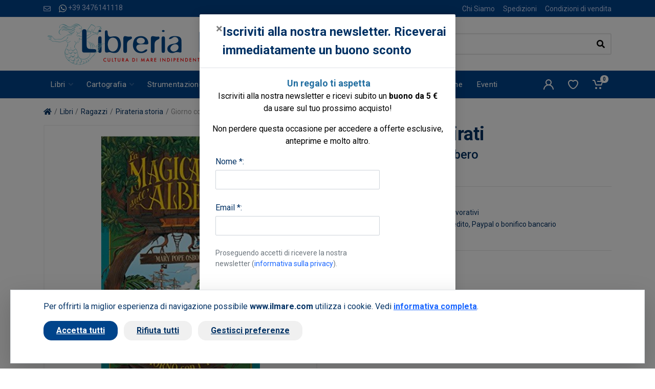

--- FILE ---
content_type: text/html; charset=UTF-8
request_url: https://www.ilmare.com/prodotti/giorno-con-i-pirati_1.php?id=47074
body_size: 17641
content:
<!DOCTYPE html>
<html dir="ltr">
    <head>
                    <meta charset="UTF-8">
            <meta http-equiv="X-UA-Compatible" content="IE=edge">
            <meta name="viewport" content="width=device-width, initial-scale=1">
            <meta name="language" content="it">
            <title>Giorno con i pirati - Osborne Mary Pope</title>
            <meta name="description" content="Giorno con i pirati - Osborne Mary Pope - acquista on line su www.ilmare.com , vendita on line libri di nautica, notizie sul mare, cucina, folclore, tradizione marinara... shop on line">
            <meta name="author" content="Nimaia sviluppo siti e web marketing - https://www.nimaia.it/">
            
            
            <link rel="canonical" href="/prodotti/giorno-con-i-pirati_1.php">

            
                                <link rel="preconnect" href="https://fonts.googleapis.com">
                <link rel="preconnect" href="https://fonts.gstatic.com" crossorigin>
                <link href="https://fonts.googleapis.com/css2?family=Roboto:ital,wght@0,400;0,500;0,700;1,400;1,500;1,700&display=swap" rel="stylesheet">
                <link rel="stylesheet" href="/assets/css/app.min.css?1767775602">
            
    <link rel="stylesheet" href="/assets/css/prodotto.min.css?1767775602">

                                                                            
                                <script nonce=t3ezy2fOxJR0SDV/zEy2BA== src="/bundles/esuqcookieconsent/js/basic-consent.min.js?1714653996"></script>
                
                <!-- Google Tag Manager -->
<script nonce="t3ezy2fOxJR0SDV/zEy2BA==">(function(w,d,s,l,i){w[l]=w[l]||[];w[l].push({'gtm.start':
new Date().getTime(),event:'gtm.js'});var f=d.getElementsByTagName(s)[0],
j=d.createElement(s),dl=l!='dataLayer'?'&l='+l:'';j.async=true;j.src=
'https://www.googletagmanager.com/gtm.js?id='+i+dl;f.parentNode.insertBefore(j,f);
})(window,document,'script','dataLayer','GTM-TZJVZZH');</script>
<!-- End Google Tag Manager -->


                <script nonce="t3ezy2fOxJR0SDV/zEy2BA==">
                    URL_SITE = 'https://www.ilmare.com/';
                    URL_LANG = 'https://www.ilmare.com/';
                </script>
                
                <script defer="true" nonce=t3ezy2fOxJR0SDV/zEy2BA== src="/assets/js/vendor.min.js?1767775602"></script>
                <script defer="true" nonce=t3ezy2fOxJR0SDV/zEy2BA== src="/assets/js/app.min.js?1767775602"></script>
                <script defer="true" nonce=t3ezy2fOxJR0SDV/zEy2BA== src="/assets/js/pophover.min.js?1767775602"></script>
            
    <script defer="true" nonce="t3ezy2fOxJR0SDV/zEy2BA==" src="/assets/js/prodotto.min.js?1767775602"></script>
    <script nonce="t3ezy2fOxJR0SDV/zEy2BA==">
        document.addEventListener('DOMContentLoaded', function () {
            var el = document.getElementById('frm-buy');

            if (el) {
                el.addEventListener('submit', function () {
                            dataLayer.push({"event":"addToCart","ecommerce":{"add":{"products":[{"id":"47074","name":"Giorno con i pirati"}]}}});
        
                });
            }
        });
    </script>
            </head>

<body>
<!-- Google Tag Manager (noscript) -->
<noscript><iframe src="https://www.googletagmanager.com/ns.html?id=GTM-TZJVZZH"
height="0" width="0" style="display:none;visibility:hidden"></iframe></noscript>
<!-- End Google Tag Manager (noscript) -->
    

              <script nonce="t3ezy2fOxJR0SDV/zEy2BA==">
                    dataLayer.push({"nimaia_pageView":"product","nimaia_productIds":"47074","nimaia_value":6,"nimaia_category":"Giorno con i pirati"});
                    </script>
            

      <div class="modal fade" tabindex="-1" role="dialog" id="pophover" data-cookie-string="modiscount=1; expires=Wednesday, 20-Jan-2027 14:24:29 CET;path=/">
      <form id="modal-discount-frm" action="/it/ajax/pophover" method="post" class="form-horizontal">
        <div class="modal-dialog">
          <div class="modal-content">
            <div class="modal-header">
              <button type="button" class="close" data-dismiss="modal" aria-label="Close"><span aria-hidden="true">&times;</span></button>
              <h4 class="modal-title">Iscriviti alla nostra newsletter. Riceverai immediatamente un buono sconto</h4>
            </div>
            <div class="modal-body">

              <p style="text-align: center;"><span style="color: #000000; font-size: 18px;"><strong>&nbsp;<span style="color: #236fa1;">Un regalo ti aspetta</span></strong></span><br /><span style="color: #000000;">Iscriviti alla nostra newsletter e ricevi subito un <strong>buono da 5 &euro;<br /></strong>da usare sul tuo prossimo acquisto!</span></p>
<p style="text-align: center;"><span style="color: #000000;">Non perdere questa occasione per accedere a offerte esclusive, <br />anteprime e molto altro.</span></p>
              
              <div id="pophover-msg-wrapper"></div>
              
              <div class="form-group">
                <label class="col-sm-3 control-label">Nome *:</label>
                <div class="col-sm-9">
                  <input type="text" name="nome" class="form-control">
                </div>
              </div>

              <div class="form-group">
                <label class="col-sm-3 control-label">Email *:</label>
                <div class="col-sm-9">
                  <input type="email" name="email" class="form-control">
                </div>
              </div>

              <div class="form-group">
                <div class="col-sm-offset-3 col-sm-9">
                  <small class="d-block text-muted my-2">
Proseguendo accetti di ricevere la nostra newsletter (<a href="/it/page/privacy-policy" target="blank" data-json-modal="{&quot;nome&quot;:&quot;Privacy policy&quot;,&quot;descrizione&quot;:&quot;&lt;blockquote style=\&quot;color: #222222; font-family: arial, sans-serif; font-size: 12.8px;\&quot;&gt;\r\n&lt;div style=\&quot;font-variant-numeric: normal; font-variant-east-asian: normal; font-stretch: normal; font-size: 13px; line-height: normal; font-family: Arial;\&quot;&gt;\r\n&lt;div style=\&quot;font-variant-numeric: normal; font-variant-east-asian: normal; font-stretch: normal; line-height: normal;\&quot;&gt;&lt;span style=\&quot;font-family: arial, helvetica, sans-serif; font-size: small;\&quot;&gt;&lt;span class=\&quot;m_3389644482490017100gmail-s1\&quot; style=\&quot;font-kerning: none;\&quot;&gt;&lt;strong&gt;INFORMATIVA RELATIVA AL TRATTAMENTO DEI DATI PERSONALI&lt;\/strong&gt;&lt;\/span&gt;&lt;span class=\&quot;m_3389644482490017100gmail-s2\&quot; style=\&quot;font-kerning: none;\&quot;&gt;&lt;br \/&gt;&lt;\/span&gt;&lt;span class=\&quot;m_3389644482490017100gmail-s1\&quot; style=\&quot;font-kerning: none;\&quot;&gt;&lt;strong&gt;AI SENSI DELL&amp;rsquo;ART. 13 DEL REGOLAMENTO UE 679\/2016&lt;\/strong&gt;&lt;\/span&gt;&lt;span class=\&quot;m_3389644482490017100gmail-s2\&quot; style=\&quot;font-kerning: none;\&quot;&gt;&lt;br \/&gt;&lt;\/span&gt;&lt;span class=\&quot;m_3389644482490017100gmail-s1\&quot; style=\&quot;font-kerning: none;\&quot;&gt;&lt;em&gt;Versione Maggio 2018&lt;\/em&gt;&lt;\/span&gt;&lt;\/span&gt;&lt;\/div&gt;\r\n&lt;div style=\&quot;font-variant-numeric: normal; font-variant-east-asian: normal; font-stretch: normal; line-height: normal;\&quot;&gt;&lt;span style=\&quot;font-family: arial, helvetica, sans-serif; font-size: small;\&quot;&gt;&lt;span class=\&quot;m_3389644482490017100gmail-s1\&quot; style=\&quot;font-kerning: none;\&quot;&gt;&lt;em&gt; &lt;\/em&gt;&lt;\/span&gt;&lt;span class=\&quot;m_3389644482490017100gmail-s2\&quot; style=\&quot;font-kerning: none;\&quot;&gt;La presente informativa sar&amp;agrave; riesaminata e adeguata, se necessario, in caso di adeguamento normativo&lt;\/span&gt;&lt;span class=\&quot;m_3389644482490017100gmail-s1\&quot; style=\&quot;font-kerning: none;\&quot;&gt;La&amp;nbsp;&lt;em&gt;Oltremare Srl&lt;\/em&gt;, con sede legale in&amp;nbsp;&lt;em&gt; Roma via Leon Battista Alberti, 1 &lt;\/em&gt;(in seguito, &amp;ldquo;Titolare del trattamento&amp;rdquo;, &amp;ldquo;Titolare&amp;rdquo; ), in qualit&amp;agrave; di Titolare del trattamento, La informa ai sensi dell&amp;rsquo;art. 13 Regolamento UE n. 2016\/679 (in seguito anche &amp;ldquo;RGDP&amp;rdquo;) della nostra politica sulla privacy e per capire come le sue informazioni personali vengono gestite quando utilizza i nostri servizi e per consentirle, se del caso, di prestare un consenso al trattamento dei suoi dati personali espresso e consapevole nelle sezioni del sito ove viene richiesto di fornire i dati personali.&lt;\/span&gt;&lt;span class=\&quot;m_3389644482490017100gmail-s2\&quot; style=\&quot;font-kerning: none;\&quot;&gt;&lt;br \/&gt;&lt;\/span&gt;&lt;span class=\&quot;m_3389644482490017100gmail-s1\&quot; style=\&quot;font-kerning: none;\&quot;&gt;La presente informativa rispetta e si conforma pienamente anche alla Raccomandazione n. 2\/2001 che le autorit&amp;agrave; europee per la protezione dei dati personali, hanno adottato il 17 maggio 2001 per individuare alcuni requisiti minimi per la raccolta di dati personali online e, in particolare, le modalit&amp;agrave;, i tempi e la natura delle informazioni che i titolari del trattamento devono fornire agli utenti quando questi si collegano a pagine web, indipendentemente dagli scopi del collegamento. Si specifica che i meccanismi di consenso saranno evidenti, brevi e facilmente comprensibili; se le condizioni originali per cui si &amp;egrave; chiesto il consenso dovessero subire modifiche, per esempio se cambiasse lo scopo del trattamento dei dati, sar&amp;agrave; richiesto un ulteriore consenso ai sensi del Regolamento Europeo n. 679\/2016. &lt;\/span&gt;&lt;span class=\&quot;m_3389644482490017100gmail-s2\&quot; style=\&quot;font-kerning: none;\&quot;&gt;&lt;br \/&gt;&lt;\/span&gt;&lt;span class=\&quot;m_3389644482490017100gmail-s1\&quot; style=\&quot;font-kerning: none;\&quot;&gt;Secondo le norme del Regolamento, i trattamenti effettuati dalla&amp;nbsp;&lt;em&gt;Oltremare Srl &lt;\/em&gt;saranno improntati ai principi di liceit&amp;agrave;, correttezza, trasparenza, limitazione delle finalit&amp;agrave; e della conservazione, minimizzazione dei dati, esattezza, integrit&amp;agrave; e riservatezza.&lt;\/span&gt;&lt;\/span&gt;&lt;\/div&gt;\r\n&lt;div style=\&quot;font-variant-numeric: normal; font-variant-east-asian: normal; font-stretch: normal; line-height: normal;\&quot;&gt;&lt;span style=\&quot;font-family: arial, helvetica, sans-serif; font-size: small;\&quot;&gt;&lt;span class=\&quot;m_3389644482490017100gmail-s1\&quot; style=\&quot;font-kerning: none;\&quot;&gt;&amp;nbsp;&lt;\/span&gt;&lt;\/span&gt;&lt;\/div&gt;\r\n&lt;div style=\&quot;font-variant-numeric: normal; font-variant-east-asian: normal; font-stretch: normal; line-height: normal;\&quot;&gt;&lt;span style=\&quot;font-family: arial, helvetica, sans-serif; font-size: small;\&quot;&gt;&lt;span class=\&quot;m_3389644482490017100gmail-s1\&quot; style=\&quot;font-kerning: none;\&quot;&gt; &lt;\/span&gt;&lt;span class=\&quot;m_3389644482490017100gmail-s3\&quot;&gt;&lt;strong&gt;1. &lt;\/strong&gt;&lt;\/span&gt;&lt;span class=\&quot;m_3389644482490017100gmail-s1\&quot; style=\&quot;font-kerning: none;\&quot;&gt;&lt;strong&gt;Titolare del Trattamento &lt;\/strong&gt;&lt;\/span&gt;&lt;span class=\&quot;m_3389644482490017100gmail-s1\&quot; style=\&quot;font-kerning: none;\&quot;&gt;Titolare del trattamento &amp;egrave; la&amp;nbsp;&lt;em&gt;Oltremare srl&lt;\/em&gt; , con sede legale in Roma via Leon Battista Alberti, 1 00153 a cui potrai rivolgerti per far valere i tuoi diritti.&lt;\/span&gt;&lt;span class=\&quot;m_3389644482490017100gmail-s2\&quot; style=\&quot;font-kerning: none;\&quot;&gt;&lt;br \/&gt;&lt;\/span&gt;&lt;span class=\&quot;m_3389644482490017100gmail-s1\&quot; style=\&quot;font-kerning: none;\&quot;&gt;Di seguito si elencano le informazioni di contatto del Titolare:&lt;\/span&gt;&lt;span class=\&quot;m_3389644482490017100gmail-s2\&quot; style=\&quot;font-kerning: none;\&quot;&gt;&lt;br \/&gt;&lt;\/span&gt;&lt;span class=\&quot;m_3389644482490017100gmail-s1\&quot; style=\&quot;font-kerning: none;\&quot;&gt;Telefono: +39 06 3212155&lt;\/span&gt;&lt;span class=\&quot;m_3389644482490017100gmail-s2\&quot; style=\&quot;font-kerning: none;\&quot;&gt;&lt;br \/&gt;&lt;\/span&gt;&lt;span class=\&quot;m_3389644482490017100gmail-s1\&quot; style=\&quot;font-kerning: none;\&quot;&gt;Indirizzo: Roma via Leon Battista Alberti, 1 00153&lt;\/span&gt;&lt;span class=\&quot;m_3389644482490017100gmail-s2\&quot; style=\&quot;font-kerning: none;\&quot;&gt;&lt;br \/&gt;&lt;\/span&gt;&lt;span class=\&quot;m_3389644482490017100gmail-s1\&quot; style=\&quot;font-kerning: none;\&quot;&gt;PEC:&amp;nbsp;&lt;a style=\&quot;color: #1155cc;\&quot; rel=\&quot;noopener\&quot; href=\&quot;mailto:oltremare_srl@pec.it\&quot; target=\&quot;_blank\&quot;&gt;oltremare_srl@pec.it&lt;\/a&gt;&lt;\/span&gt;&lt;span class=\&quot;m_3389644482490017100gmail-s2\&quot; style=\&quot;font-kerning: none;\&quot;&gt;&lt;br \/&gt;&lt;\/span&gt;&lt;span class=\&quot;m_3389644482490017100gmail-s1\&quot; style=\&quot;font-kerning: none;\&quot;&gt;Indirizzo mail:&amp;nbsp;&lt;a style=\&quot;color: #1155cc;\&quot; rel=\&quot;noopener\&quot; href=\&quot;https:\/\/mail.google.com\/mail\/?view=cm&amp;amp;fs=1&amp;amp;tf=1&amp;amp;to=privacy@olschki.it\&quot; target=\&quot;_blank\&quot;&gt;&lt;span class=\&quot;m_3389644482490017100gmail-s4\&quot; style=\&quot;font-kerning: none; color: #232323;\&quot;&gt;ilmare@ilmare.com&lt;\/span&gt;&lt;\/a&gt;&lt;\/span&gt;&lt;\/span&gt;&lt;\/div&gt;\r\n&lt;div style=\&quot;font-variant-numeric: normal; font-variant-east-asian: normal; font-stretch: normal; line-height: normal;\&quot;&gt;&lt;span style=\&quot;font-family: arial, helvetica, sans-serif; font-size: small;\&quot;&gt;&lt;span class=\&quot;m_3389644482490017100gmail-s1\&quot; style=\&quot;font-kerning: none;\&quot;&gt;&lt;a style=\&quot;color: #1155cc;\&quot; rel=\&quot;noopener\&quot; href=\&quot;https:\/\/mail.google.com\/mail\/?view=cm&amp;amp;fs=1&amp;amp;tf=1&amp;amp;to=privacy@olschki.it\&quot; target=\&quot;_blank\&quot;&gt;&lt;span class=\&quot;m_3389644482490017100gmail-s4\&quot; style=\&quot;font-kerning: none; color: #232323;\&quot;&gt; &lt;\/span&gt;&lt;\/a&gt;&lt;\/span&gt;&lt;span class=\&quot;m_3389644482490017100gmail-s3\&quot;&gt;&lt;strong&gt;2. &lt;\/strong&gt;&lt;\/span&gt;&lt;span class=\&quot;m_3389644482490017100gmail-s1\&quot; style=\&quot;font-kerning: none;\&quot;&gt;&lt;strong&gt;Il Responsabile della Protezione dei dati (DPO-RPD)&lt;\/strong&gt;&lt;\/span&gt;&lt;span class=\&quot;m_3389644482490017100gmail-s1\&quot; style=\&quot;font-kerning: none;\&quot;&gt;Il Responsabile della Protezione dei dati della&amp;nbsp;&lt;em&gt;Oltremare srl&lt;\/em&gt; &amp;egrave; i l&#039;&lt;em&gt;Amministratore Unico&lt;\/em&gt; nella figura di&amp;nbsp;&lt;em&gt;Marco Firrao&lt;\/em&gt;, a cui potr&amp;agrave; rivolgersi utilizzando i seguenti recapiti :&lt;\/span&gt;&lt;span class=\&quot;m_3389644482490017100gmail-s2\&quot; style=\&quot;font-kerning: none;\&quot;&gt;&lt;br \/&gt;&lt;\/span&gt;&lt;span class=\&quot;m_3389644482490017100gmail-s1\&quot; style=\&quot;font-kerning: none;\&quot;&gt;Telefono: +39 06 3212155&lt;\/span&gt;&lt;span class=\&quot;m_3389644482490017100gmail-s2\&quot; style=\&quot;font-kerning: none;\&quot;&gt;&lt;br \/&gt;&lt;\/span&gt;&lt;span class=\&quot;m_3389644482490017100gmail-s1\&quot; style=\&quot;font-kerning: none;\&quot;&gt;Indirizzo: Roma via Leon Battista Alberti, 1 00153&lt;\/span&gt;&lt;span class=\&quot;m_3389644482490017100gmail-s2\&quot; style=\&quot;font-kerning: none;\&quot;&gt;&lt;br \/&gt;&lt;\/span&gt;&lt;span class=\&quot;m_3389644482490017100gmail-s1\&quot; style=\&quot;font-kerning: none;\&quot;&gt;PEC:&amp;nbsp;&lt;a style=\&quot;color: #1155cc;\&quot; rel=\&quot;noopener\&quot; href=\&quot;mailto:oltremare_srl@pec.it\&quot; target=\&quot;_blank\&quot;&gt;oltremare_srl@pec.it&lt;\/a&gt;&lt;\/span&gt;&lt;span class=\&quot;m_3389644482490017100gmail-s2\&quot; style=\&quot;font-kerning: none;\&quot;&gt;&lt;br \/&gt;&lt;\/span&gt;&lt;span class=\&quot;m_3389644482490017100gmail-s1\&quot; style=\&quot;font-kerning: none;\&quot;&gt;Indirizzo mail:&amp;nbsp;&lt;a style=\&quot;color: #1155cc;\&quot; rel=\&quot;noopener\&quot; href=\&quot;https:\/\/mail.google.com\/mail\/?view=cm&amp;amp;fs=1&amp;amp;tf=1&amp;amp;to=privacy@olschki.it\&quot; target=\&quot;_blank\&quot;&gt;&lt;span class=\&quot;m_3389644482490017100gmail-s4\&quot; style=\&quot;font-kerning: none; color: #232323;\&quot;&gt;ilmare@ilmare.com&lt;\/span&gt;&lt;\/a&gt;&lt;\/span&gt;&lt;\/span&gt;&lt;\/div&gt;\r\n&lt;div style=\&quot;font-variant-numeric: normal; font-variant-east-asian: normal; font-stretch: normal; line-height: normal;\&quot;&gt;&lt;span style=\&quot;font-family: arial, helvetica, sans-serif; font-size: small;\&quot;&gt;&lt;span class=\&quot;m_3389644482490017100gmail-s1\&quot; style=\&quot;font-kerning: none;\&quot;&gt;&lt;a style=\&quot;color: #1155cc;\&quot; rel=\&quot;noopener\&quot; href=\&quot;https:\/\/mail.google.com\/mail\/?view=cm&amp;amp;fs=1&amp;amp;tf=1&amp;amp;to=privacy@olschki.it\&quot; target=\&quot;_blank\&quot;&gt;&lt;span class=\&quot;m_3389644482490017100gmail-s4\&quot; style=\&quot;font-kerning: none; color: #232323;\&quot;&gt; &lt;\/span&gt;&lt;\/a&gt;&lt;\/span&gt;&lt;span class=\&quot;m_3389644482490017100gmail-s3\&quot;&gt;&lt;strong&gt;3. &lt;\/strong&gt;&lt;\/span&gt;&lt;span class=\&quot;m_3389644482490017100gmail-s1\&quot; style=\&quot;font-kerning: none;\&quot;&gt;&lt;strong&gt;Finalit&amp;agrave; del Trattamento&lt;\/strong&gt;&lt;\/span&gt;&lt;span class=\&quot;m_3389644482490017100gmail-s1\&quot; style=\&quot;font-kerning: none;\&quot;&gt;Il trattamento che intendiamo effettuare, dietro suo specifico consenso ove necessario, ha le seguenti finalit&amp;agrave;: &lt;\/span&gt;&lt;span class=\&quot;m_3389644482490017100gmail-s2\&quot; style=\&quot;font-kerning: none;\&quot;&gt;&lt;br \/&gt;&lt;\/span&gt;&lt;span class=\&quot;m_3389644482490017100gmail-s1\&quot; style=\&quot;font-kerning: none;\&quot;&gt;&lt;strong&gt;a&lt;\/strong&gt;. Consentire l&#039;erogazione dei Servizi da lei richiesti, inclusa la raccolta, la conservazione e la elaborazione dei dati ai fini dell&#039;instaurazione e della successiva gestione operativa (fra cui anche la raccolta dati ai fini delle candidature spontanee), tecnica ed amministrativa del rapporto connesso all&#039;erogazione dei Servizi e l&#039;effettuazione di comunicazioni relative allo svolgimento del rapporto instaurato; &lt;\/span&gt;&lt;span class=\&quot;m_3389644482490017100gmail-s2\&quot; style=\&quot;font-kerning: none;\&quot;&gt;&lt;br \/&gt;&lt;\/span&gt;&lt;span class=\&quot;m_3389644482490017100gmail-s1\&quot; style=\&quot;font-kerning: none;\&quot;&gt;&lt;strong&gt;b&lt;\/strong&gt;. consentire la navigazione e la consultazione del sito della Oltremare Srl ; &lt;\/span&gt;&lt;span class=\&quot;m_3389644482490017100gmail-s2\&quot; style=\&quot;font-kerning: none;\&quot;&gt;&lt;br \/&gt;&lt;\/span&gt;&lt;span class=\&quot;m_3389644482490017100gmail-s1\&quot; style=\&quot;font-kerning: none;\&quot;&gt;&lt;strong&gt;c&lt;\/strong&gt;. rispondere a richieste di assistenza o di informazioni, che riceveremo via e-mail, telefono o chat attraverso l&amp;rsquo;applicazione, o tramite l&#039;apposito form; &lt;\/span&gt;&lt;span class=\&quot;m_3389644482490017100gmail-s2\&quot; style=\&quot;font-kerning: none;\&quot;&gt;&lt;br \/&gt;&lt;\/span&gt;&lt;span class=\&quot;m_3389644482490017100gmail-s1\&quot; style=\&quot;font-kerning: none;\&quot;&gt;&lt;strong&gt;d&lt;\/strong&gt;. assolvere obblighi di legge, contabili e fiscali; &lt;\/span&gt;&lt;span class=\&quot;m_3389644482490017100gmail-s2\&quot; style=\&quot;font-kerning: none;\&quot;&gt;&lt;br \/&gt;&lt;\/span&gt;&lt;span class=\&quot;m_3389644482490017100gmail-s1\&quot; style=\&quot;font-kerning: none;\&quot;&gt;&lt;strong&gt;e&lt;\/strong&gt;. svolgere marketing diretto via e-mail per servizi analoghi a quelli da lei sottoscritti, a meno che lei non si sia opposto a tale trattamento inizialmente o in occasione di successive comunicazioni, per il perseguimento del legittimo interesse della Oltremare Srl a promuovere prodotti o servizi a cui lei pu&amp;ograve; ragionevolmente essere interessato; &lt;\/span&gt;&lt;span class=\&quot;m_3389644482490017100gmail-s2\&quot; style=\&quot;font-kerning: none;\&quot;&gt;&lt;br \/&gt;&lt;\/span&gt;&lt;span class=\&quot;m_3389644482490017100gmail-s1\&quot; style=\&quot;font-kerning: none;\&quot;&gt;&lt;strong&gt;f&lt;\/strong&gt;. eventualmente, elaborare studi, ricerche, statistiche di mercato; inviarle materiale pubblicitario, informativo, informazioni commerciali o sondaggi per migliorare il servizio (\&quot;customer satisfaction\&quot;) via e-mail o via sms, e\/o attraverso l&#039;uso del telefono con operatore e\/o attraverso le pagine ufficiali della Oltremare Srl sui social network; &lt;\/span&gt;&lt;span class=\&quot;m_3389644482490017100gmail-s2\&quot; style=\&quot;font-kerning: none;\&quot;&gt;&lt;br \/&gt;&lt;\/span&gt;&lt;span class=\&quot;m_3389644482490017100gmail-s1\&quot; style=\&quot;font-kerning: none;\&quot;&gt;&lt;strong&gt;g&lt;\/strong&gt;. fare proposte commerciali personalizzate sulla base dei prodotti o servizi da lei acquistati, o di cui si &amp;egrave; interessato navigando sul nostro Sito; &lt;\/span&gt;&lt;span class=\&quot;m_3389644482490017100gmail-s2\&quot; style=\&quot;font-kerning: none;\&quot;&gt;&lt;br \/&gt;&lt;\/span&gt;&lt;span class=\&quot;m_3389644482490017100gmail-s1\&quot; style=\&quot;font-kerning: none;\&quot;&gt;&lt;strong&gt;h&lt;\/strong&gt;. iscrizione a newsletter; &lt;\/span&gt;&lt;span class=\&quot;m_3389644482490017100gmail-s2\&quot; style=\&quot;font-kerning: none;\&quot;&gt;&lt;br \/&gt;&lt;\/span&gt;&lt;span class=\&quot;m_3389644482490017100gmail-s1\&quot; style=\&quot;font-kerning: none;\&quot;&gt;&lt;strong&gt;i&lt;\/strong&gt;. per esclusive finalit&amp;agrave; di sicurezza e prevenzione di condotte fraudolente il Titolare pone in essere un sistema di controllo automatico che comporta il rilevamento e l&#039;analisi di comportamenti degli utenti sul sito associata al trattamento di Dati Personali tra cui l&amp;rsquo;indirizzo IP.&lt;\/span&gt;&lt;\/span&gt;&lt;\/div&gt;\r\n&lt;div style=\&quot;font-variant-numeric: normal; font-variant-east-asian: normal; font-stretch: normal; line-height: normal;\&quot;&gt;&lt;span style=\&quot;font-family: arial, helvetica, sans-serif; font-size: small;\&quot;&gt;&lt;span class=\&quot;m_3389644482490017100gmail-s1\&quot; style=\&quot;font-kerning: none;\&quot;&gt; &lt;\/span&gt;&lt;span class=\&quot;m_3389644482490017100gmail-s3\&quot;&gt;&lt;strong&gt;4. &lt;\/strong&gt;&lt;\/span&gt;&lt;span class=\&quot;m_3389644482490017100gmail-s1\&quot; style=\&quot;font-kerning: none;\&quot;&gt;&lt;strong&gt;Base legale e natura obbligatoria o facoltativa del trattamento&lt;\/strong&gt;&lt;\/span&gt;&lt;span class=\&quot;m_3389644482490017100gmail-s1\&quot; style=\&quot;font-kerning: none;\&quot;&gt;La base legale del trattamento di Dati Personali per le finalit&amp;agrave; di cui alla sezione precedente &amp;egrave; l&#039;art. 6(1)(b) del Regolamento in quanto i trattamenti sono necessari all&#039;erogazione dei servizi contrattualizzati. Il conferimento dei Dati Personali per queste finalit&amp;agrave; &amp;egrave; facoltativo ma l&#039;eventuale mancato conferimento comporterebbe l&#039;impossibilit&amp;agrave; di attivare i Servizi richiesti.&lt;\/span&gt;&lt;span class=\&quot;m_3389644482490017100gmail-s2\&quot; style=\&quot;font-kerning: none;\&quot;&gt;&lt;br \/&gt;&lt;\/span&gt;&lt;span class=\&quot;m_3389644482490017100gmail-s1\&quot; style=\&quot;font-kerning: none;\&quot;&gt;La finalit&amp;agrave; legate agli obblighi di legge rappresenta un trattamento legittimo di Dati Personali ai sensi dell&#039;art. 6(1)(c) del Regolamento. Una volta conferiti i Dati Personali, il trattamento pu&amp;ograve; essere invero necessario per adempiere ad obblighi di legge a cui la Oltremare Srl &amp;egrave; soggetta.&lt;\/span&gt;&lt;span class=\&quot;m_3389644482490017100gmail-s2\&quot; style=\&quot;font-kerning: none;\&quot;&gt;&lt;br \/&gt;&lt;\/span&gt;&lt;span class=\&quot;m_3389644482490017100gmail-s1\&quot; style=\&quot;font-kerning: none;\&quot;&gt;I trattamenti eseguiti per finalit&amp;agrave; di marketing e newsletter sopra descritti si basano sul rilascio del suo consenso ai sensi dell&#039;art. 6(1)(a) del Regolamento.&lt;\/span&gt;&lt;span class=\&quot;m_3389644482490017100gmail-s2\&quot; style=\&quot;font-kerning: none;\&quot;&gt;&lt;br \/&gt;&lt;\/span&gt;&lt;span class=\&quot;m_3389644482490017100gmail-s1\&quot; style=\&quot;font-kerning: none;\&quot;&gt;Il conferimento dei suoi Dati Personali per queste finalit&amp;agrave; &amp;egrave; del tutto facoltativo e non pregiudica la fruizione dei Servizi. I successivi trattamenti, eseguiti per finalit&amp;agrave; di e-mail marketing su prodotti o servizi analoghi a quelli da lei acquistati, trova invece la sua base giuridica, ai sensi dell&#039;art. 6.1.f del Regolamento, nel legittimo interesse della Oltremare Srl a promuovere i propri prodotti o servizi in un contesto in cui il soggetto interessato pu&amp;ograve; ragionevolmente attendersi tale tipo di trattamento, al quale pu&amp;ograve; peraltro opporsi in qualsiasi momento. &lt;\/span&gt;&lt;span class=\&quot;m_3389644482490017100gmail-s2\&quot; style=\&quot;font-kerning: none;\&quot;&gt;&lt;br \/&gt;&lt;\/span&gt;&lt;span class=\&quot;m_3389644482490017100gmail-s1\&quot; style=\&quot;font-kerning: none;\&quot;&gt;Qualora lei desiderasse opporsi al trattamento dei suoi dati per queste finalit&amp;agrave; di marketing, potr&amp;agrave; in qualunque momento farlo tramite il suo pannello di controllo, oppure inviando una richiesta a Oltremare Srl all&amp;rsquo;indirizzo&amp;nbsp;&lt;a style=\&quot;color: #1155cc;\&quot; rel=\&quot;noopener\&quot; href=\&quot;https:\/\/mail.google.com\/mail\/?view=cm&amp;amp;fs=1&amp;amp;tf=1&amp;amp;to=privacy@olschki.it\&quot; target=\&quot;_blank\&quot;&gt;&lt;span class=\&quot;m_3389644482490017100gmail-s4\&quot; style=\&quot;font-kerning: none; color: #232323;\&quot;&gt;ilmare@ilmare.com&lt;\/span&gt;&lt;\/a&gt; o attraverso il meccanismo proposto nello stesso testo della mail commerciali.&lt;\/span&gt;&lt;\/span&gt;&lt;\/div&gt;\r\n&lt;div style=\&quot;font-variant-numeric: normal; font-variant-east-asian: normal; font-stretch: normal; line-height: normal;\&quot;&gt;&lt;span style=\&quot;font-family: arial, helvetica, sans-serif; font-size: small;\&quot;&gt;&lt;span class=\&quot;m_3389644482490017100gmail-s1\&quot; style=\&quot;font-kerning: none;\&quot;&gt; &lt;\/span&gt;&lt;span class=\&quot;m_3389644482490017100gmail-s3\&quot;&gt;&lt;strong&gt;5. &lt;\/strong&gt;&lt;\/span&gt;&lt;span class=\&quot;m_3389644482490017100gmail-s1\&quot; style=\&quot;font-kerning: none;\&quot;&gt;&lt;strong&gt;Modalit&amp;agrave; del trattamento&lt;\/strong&gt;&lt;\/span&gt;&lt;span class=\&quot;m_3389644482490017100gmail-s1\&quot; style=\&quot;font-kerning: none;\&quot;&gt;In relazione alle finalit&amp;agrave; di cui al precedente punto, il trattamento dei dati personali avviene nel rispetto dei principi di riservatezza, correttezza, liceit&amp;agrave; e trasparenza, mediante strumenti manuali, informatici e telematici, con logiche strettamente correlate alle finalit&amp;agrave; stesse anche mediante l&amp;rsquo;utilizzo di fax, telefono, cellulare, posta elettronica o altre tecniche di comunicazione a distanza; i dati personali saranno gestiti mettendo in atto misure tecniche e organizzative adeguate per garantire un livello di sicurezza adeguato al rischio ai sensi dell&amp;rsquo;art. 32 RGDP.&lt;\/span&gt;&lt;\/span&gt;&lt;\/div&gt;\r\n&lt;div style=\&quot;font-variant-numeric: normal; font-variant-east-asian: normal; font-stretch: normal; line-height: normal;\&quot;&gt;&lt;span style=\&quot;font-family: arial, helvetica, sans-serif; font-size: small;\&quot;&gt;&lt;span class=\&quot;m_3389644482490017100gmail-s1\&quot; style=\&quot;font-kerning: none;\&quot;&gt; &lt;\/span&gt;&lt;span class=\&quot;m_3389644482490017100gmail-s3\&quot;&gt;&lt;strong&gt;6. &lt;\/strong&gt;&lt;\/span&gt;&lt;span class=\&quot;m_3389644482490017100gmail-s1\&quot; style=\&quot;font-kerning: none;\&quot;&gt;&lt;strong&gt;Destinatari dei dati&lt;\/strong&gt;&lt;\/span&gt;&lt;span class=\&quot;m_3389644482490017100gmail-s1\&quot; style=\&quot;font-kerning: none;\&quot;&gt;I suoi Dati Personali potranno essere condivisi, per le finalit&amp;agrave; di cui alla sezione pi&amp;ugrave; sopra, con: &lt;\/span&gt;&lt;span class=\&quot;m_3389644482490017100gmail-s2\&quot; style=\&quot;font-kerning: none;\&quot;&gt;&lt;br \/&gt;&lt;\/span&gt;&lt;span class=\&quot;m_3389644482490017100gmail-s1\&quot; style=\&quot;font-kerning: none;\&quot;&gt;&lt;strong&gt;a.&lt;\/strong&gt; soggetti che agiscono tipicamente in qualit&amp;agrave; di responsabili del trattamento ossia: &lt;\/span&gt;&lt;span class=\&quot;m_3389644482490017100gmail-s2\&quot; style=\&quot;font-kerning: none;\&quot;&gt;&lt;br \/&gt;&lt;\/span&gt;&lt;span class=\&quot;m_3389644482490017100gmail-s1\&quot; style=\&quot;font-kerning: none;\&quot;&gt;&lt;strong&gt;a.1.&lt;\/strong&gt; persone, societ&amp;agrave; o studi professionali che prestano attivit&amp;agrave; di assistenza e consulenza alla Oltremare Srl in materia contabile, amministrativa, legale, tributaria, finanziaria e di recupero crediti relativamente alla erogazione dei Servizi; &lt;\/span&gt;&lt;span class=\&quot;m_3389644482490017100gmail-s2\&quot; style=\&quot;font-kerning: none;\&quot;&gt;&lt;br \/&gt;&lt;\/span&gt;&lt;span class=\&quot;m_3389644482490017100gmail-s1\&quot; style=\&quot;font-kerning: none;\&quot;&gt;&lt;strong&gt;a.2.&lt;\/strong&gt; soggetti con i quali sia necessario interagire per l&#039;erogazione dei Servizi; &lt;\/span&gt;&lt;span class=\&quot;m_3389644482490017100gmail-s2\&quot; style=\&quot;font-kerning: none;\&quot;&gt;&lt;br \/&gt;&lt;\/span&gt;&lt;span class=\&quot;m_3389644482490017100gmail-s1\&quot; style=\&quot;font-kerning: none;\&quot;&gt;&lt;strong&gt;a.3.&lt;\/strong&gt; ovvero soggetti delegati a svolgere attivit&amp;agrave; di manutenzione tecnica (inclusa la manutenzione degli apparati di rete e delle reti di comunicazione elettronica); &lt;\/span&gt;&lt;span class=\&quot;m_3389644482490017100gmail-s2\&quot; style=\&quot;font-kerning: none;\&quot;&gt;&lt;br \/&gt;&lt;\/span&gt;&lt;span class=\&quot;m_3389644482490017100gmail-s1\&quot; style=\&quot;font-kerning: none;\&quot;&gt;&lt;strong&gt;b.&lt;\/strong&gt; soggetti, enti od autorit&amp;agrave; a cui sia obbligatorio comunicare i suoi dati personali in forza di disposizioni di legge o di ordini delle autorit&amp;agrave;; &lt;\/span&gt;&lt;span class=\&quot;m_3389644482490017100gmail-s2\&quot; style=\&quot;font-kerning: none;\&quot;&gt;&lt;br \/&gt;&lt;\/span&gt;&lt;span class=\&quot;m_3389644482490017100gmail-s1\&quot; style=\&quot;font-kerning: none;\&quot;&gt;&lt;strong&gt;c.&lt;\/strong&gt; persone autorizzate dalla Oltremare Srl al trattamento di Dati Personali necessario a svolgere attivit&amp;agrave; strettamente correlate all&#039;erogazione dei Servizi, che si siano impegnate alla riservatezza o abbiano un adeguato obbligo legale di riservatezza, quali i dipendenti della Oltremare Srl; &lt;\/span&gt;&lt;span class=\&quot;m_3389644482490017100gmail-s2\&quot; style=\&quot;font-kerning: none;\&quot;&gt;&lt;br \/&gt;&lt;\/span&gt;&lt;span class=\&quot;m_3389644482490017100gmail-s1\&quot; style=\&quot;font-kerning: none;\&quot;&gt;&lt;strong&gt;d.&lt;\/strong&gt; partner commerciali per loro finalit&amp;agrave;, autonome e distinte, solo in caso lei abbia prestato uno specifico consenso.&lt;\/span&gt;&lt;span class=\&quot;m_3389644482490017100gmail-s2\&quot; style=\&quot;font-kerning: none;\&quot;&gt;&lt;br \/&gt;&lt;\/span&gt;&lt;span class=\&quot;m_3389644482490017100gmail-s1\&quot; style=\&quot;font-kerning: none;\&quot;&gt;L&#039;elenco completo dei responsabili del trattamento &amp;egrave; disponibile inviando una richiesta scritta a Oltremare Srl all&amp;rsquo;indirizzo Via Nairobi, 40 - 00144 Roma oppure all&#039;indirizzo mail:&amp;nbsp;&lt;a style=\&quot;color: #1155cc;\&quot; rel=\&quot;noopener\&quot; href=\&quot;https:\/\/mail.google.com\/mail\/?view=cm&amp;amp;fs=1&amp;amp;tf=1&amp;amp;to=privacy@olschki.it\&quot; target=\&quot;_blank\&quot;&gt;&lt;span class=\&quot;m_3389644482490017100gmail-s4\&quot; style=\&quot;font-kerning: none; color: #232323;\&quot;&gt;ilmare@ilmare.com&lt;\/span&gt;&lt;\/a&gt;&lt;\/span&gt;&lt;\/span&gt;&lt;\/div&gt;\r\n&lt;div style=\&quot;font-variant-numeric: normal; font-variant-east-asian: normal; font-stretch: normal; line-height: normal;\&quot;&gt;&lt;span style=\&quot;font-family: arial, helvetica, sans-serif; font-size: small;\&quot;&gt;&lt;span class=\&quot;m_3389644482490017100gmail-s1\&quot; style=\&quot;font-kerning: none;\&quot;&gt;&lt;a style=\&quot;color: #1155cc;\&quot; rel=\&quot;noopener\&quot; href=\&quot;https:\/\/mail.google.com\/mail\/?view=cm&amp;amp;fs=1&amp;amp;tf=1&amp;amp;to=privacy@olschki.it\&quot; target=\&quot;_blank\&quot;&gt;&lt;span class=\&quot;m_3389644482490017100gmail-s4\&quot; style=\&quot;font-kerning: none; color: #232323;\&quot;&gt; &lt;\/span&gt;&lt;\/a&gt;&lt;\/span&gt;&lt;span class=\&quot;m_3389644482490017100gmail-s3\&quot;&gt;&lt;strong&gt;7. &lt;\/strong&gt;&lt;\/span&gt;&lt;span class=\&quot;m_3389644482490017100gmail-s1\&quot; style=\&quot;font-kerning: none;\&quot;&gt;&lt;strong&gt;Periodo di conservazione dei dati&lt;\/strong&gt;&lt;\/span&gt;&lt;span class=\&quot;m_3389644482490017100gmail-s1\&quot; style=\&quot;font-kerning: none;\&quot;&gt;I dati verranno trattati per tutta la durata del rapporto contrattuale ed anche successivamente, per l&amp;rsquo;espletamento di obblighi di legge e per finalit&amp;agrave; amministrative e commerciali.&lt;\/span&gt;&lt;\/span&gt;&lt;\/div&gt;\r\n&lt;div style=\&quot;font-variant-numeric: normal; font-variant-east-asian: normal; font-stretch: normal; line-height: normal;\&quot;&gt;&lt;span style=\&quot;font-family: arial, helvetica, sans-serif; font-size: small;\&quot;&gt;&lt;span class=\&quot;m_3389644482490017100gmail-s1\&quot; style=\&quot;font-kerning: none;\&quot;&gt; &lt;\/span&gt;&lt;span class=\&quot;m_3389644482490017100gmail-s3\&quot;&gt;&lt;strong&gt;8. &lt;\/strong&gt;&lt;\/span&gt;&lt;span class=\&quot;m_3389644482490017100gmail-s1\&quot; style=\&quot;font-kerning: none;\&quot;&gt;&lt;strong&gt;Diritti dell&amp;rsquo;interessato&lt;\/strong&gt;&lt;\/span&gt;&lt;span class=\&quot;m_3389644482490017100gmail-s1\&quot; style=\&quot;font-kerning: none;\&quot;&gt;Ai sensi degli articoli 7, 15, 16, 17, 18, 20, 21 e 22 del Regolamento UE n. 2016\/679, l&#039;interessato ha diritto di ottenere la conferma che sia o meno in corso un trattamento di dati che lo riguardano ed in tal caso, di ottenere l&amp;rsquo;accesso ai dati e alle seguenti informazioni: &lt;\/span&gt;&lt;span class=\&quot;m_3389644482490017100gmail-s2\&quot; style=\&quot;font-kerning: none;\&quot;&gt;&lt;br \/&gt;&lt;\/span&gt;&lt;span class=\&quot;m_3389644482490017100gmail-s1\&quot; style=\&quot;font-kerning: none;\&quot;&gt;&amp;bull; -&amp;nbsp; L&amp;rsquo;interessato ha diritto di ottenere l&amp;rsquo;indicazione: &lt;\/span&gt;&lt;span class=\&quot;m_3389644482490017100gmail-s2\&quot; style=\&quot;font-kerning: none;\&quot;&gt;&lt;br \/&gt;&lt;\/span&gt;&lt;span class=\&quot;m_3389644482490017100gmail-s1\&quot; style=\&quot;font-kerning: none;\&quot;&gt;&lt;strong&gt;a.&lt;\/strong&gt; delle finalit&amp;agrave; del trattamento;&lt;\/span&gt;&lt;span class=\&quot;m_3389644482490017100gmail-s2\&quot; style=\&quot;font-kerning: none;\&quot;&gt;&lt;br \/&gt;&lt;\/span&gt;&lt;span class=\&quot;m_3389644482490017100gmail-s1\&quot; style=\&quot;font-kerning: none;\&quot;&gt;&lt;strong&gt;b.&lt;\/strong&gt; delle categorie di dati personali in questione; &lt;\/span&gt;&lt;span class=\&quot;m_3389644482490017100gmail-s2\&quot; style=\&quot;font-kerning: none;\&quot;&gt;&lt;br \/&gt;&lt;\/span&gt;&lt;span class=\&quot;m_3389644482490017100gmail-s1\&quot; style=\&quot;font-kerning: none;\&quot;&gt;&lt;strong&gt;c.&lt;\/strong&gt; dei destinatari o le categorie di destinatari a cui i dati personali sono stati o saranno comunicati, in particolare se destinatari di paesi terzi o organizzazioni internazionali; &lt;\/span&gt;&lt;span class=\&quot;m_3389644482490017100gmail-s2\&quot; style=\&quot;font-kerning: none;\&quot;&gt;&lt;br \/&gt;&lt;\/span&gt;&lt;span class=\&quot;m_3389644482490017100gmail-s1\&quot; style=\&quot;font-kerning: none;\&quot;&gt;&lt;strong&gt;d.&lt;\/strong&gt; quando possibile, del periodo di conservazione dei dati personali previsto oppure, se non &amp;egrave; possibile, i criteri utilizzati per determinare tale periodo; &lt;\/span&gt;&lt;span class=\&quot;m_3389644482490017100gmail-s2\&quot; style=\&quot;font-kerning: none;\&quot;&gt;&lt;br \/&gt;&lt;\/span&gt;&lt;span class=\&quot;m_3389644482490017100gmail-s1\&quot; style=\&quot;font-kerning: none;\&quot;&gt;&lt;strong&gt;e.&lt;\/strong&gt; di tutte le informazioni disponibili sull&amp;rsquo;origine dei dati qualora essi non siano raccolti presso l&#039;interessato; &lt;\/span&gt;&lt;span class=\&quot;m_3389644482490017100gmail-s2\&quot; style=\&quot;font-kerning: none;\&quot;&gt;&lt;br \/&gt;&lt;\/span&gt;&lt;span class=\&quot;m_3389644482490017100gmail-s1\&quot; style=\&quot;font-kerning: none;\&quot;&gt;&lt;strong&gt;f.&lt;\/strong&gt; dell&#039;esistenza di un processo decisionale automatizzato, compresa la profilazione. &lt;\/span&gt;&lt;span class=\&quot;m_3389644482490017100gmail-s2\&quot; style=\&quot;font-kerning: none;\&quot;&gt;&lt;br \/&gt;&lt;\/span&gt;&lt;span class=\&quot;m_3389644482490017100gmail-s1\&quot; style=\&quot;font-kerning: none;\&quot;&gt;&amp;bull; -&amp;nbsp; L&amp;rsquo;interessato ha, inoltre: &lt;\/span&gt;&lt;span class=\&quot;m_3389644482490017100gmail-s2\&quot; style=\&quot;font-kerning: none;\&quot;&gt;&lt;br \/&gt;&lt;\/span&gt;&lt;span class=\&quot;m_3389644482490017100gmail-s1\&quot; style=\&quot;font-kerning: none;\&quot;&gt;&lt;strong&gt;a.&lt;\/strong&gt; il diritto di ottenere dal titolare del trattamento la rettifica dei dati personali inesatti che lo riguardano senza ingiustificato ritardo; &lt;\/span&gt;&lt;span class=\&quot;m_3389644482490017100gmail-s2\&quot; style=\&quot;font-kerning: none;\&quot;&gt;&lt;br \/&gt;&lt;\/span&gt;&lt;span class=\&quot;m_3389644482490017100gmail-s1\&quot; style=\&quot;font-kerning: none;\&quot;&gt;&lt;strong&gt;b.&lt;\/strong&gt; il diritto di ottenere dal titolare del trattamento la cancellazione (&amp;ldquo;diritto all&amp;rsquo;oblio&amp;rdquo;) dei dati personali che lo riguardano senza ingiustificato ritardo; &lt;\/span&gt;&lt;span class=\&quot;m_3389644482490017100gmail-s2\&quot; style=\&quot;font-kerning: none;\&quot;&gt;&lt;br \/&gt;&lt;\/span&gt;&lt;span class=\&quot;m_3389644482490017100gmail-s1\&quot; style=\&quot;font-kerning: none;\&quot;&gt;&lt;strong&gt;c.&lt;\/strong&gt; il diritto di ottenere dal titolare del trattamento la limitazione del trattamento; &lt;\/span&gt;&lt;span class=\&quot;m_3389644482490017100gmail-s2\&quot; style=\&quot;font-kerning: none;\&quot;&gt;&lt;br \/&gt;&lt;\/span&gt;&lt;span class=\&quot;m_3389644482490017100gmail-s1\&quot; style=\&quot;font-kerning: none;\&quot;&gt;&lt;strong&gt;d.&lt;\/strong&gt; il diritto di opporsi in qualsiasi momento, per motivi connessi alla sua situazione particolare, al trattamento dei dati personali; &lt;\/span&gt;&lt;span class=\&quot;m_3389644482490017100gmail-s2\&quot; style=\&quot;font-kerning: none;\&quot;&gt;&lt;br \/&gt;&lt;\/span&gt;&lt;span class=\&quot;m_3389644482490017100gmail-s1\&quot; style=\&quot;font-kerning: none;\&quot;&gt;&lt;strong&gt;e. &lt;\/strong&gt;il diritto di ricevere in un formato strutturato, di uso comune e leggibile da dispositivo automatico i dati personali che lo riguardano; &lt;\/span&gt;&lt;span class=\&quot;m_3389644482490017100gmail-s2\&quot; style=\&quot;font-kerning: none;\&quot;&gt;&lt;br \/&gt;&lt;\/span&gt;&lt;span class=\&quot;m_3389644482490017100gmail-s1\&quot; style=\&quot;font-kerning: none;\&quot;&gt;&lt;strong&gt;f.&lt;\/strong&gt; il diritto di revocare il proprio consenso in qualsiasi momento; &lt;\/span&gt;&lt;span class=\&quot;m_3389644482490017100gmail-s2\&quot; style=\&quot;font-kerning: none;\&quot;&gt;&lt;br \/&gt;&lt;\/span&gt;&lt;span class=\&quot;m_3389644482490017100gmail-s1\&quot; style=\&quot;font-kerning: none;\&quot;&gt;&lt;strong&gt;g.&lt;\/strong&gt; il diritto di proporre reclamo a un&#039;autorit&amp;agrave; di controllo; &lt;\/span&gt;&lt;span class=\&quot;m_3389644482490017100gmail-s2\&quot; style=\&quot;font-kerning: none;\&quot;&gt;&lt;br \/&gt;&lt;\/span&gt;&lt;span class=\&quot;m_3389644482490017100gmail-s1\&quot; style=\&quot;font-kerning: none;\&quot;&gt;&lt;strong&gt;h.&lt;\/strong&gt; il diritto di essere informato dell&#039;esistenza di garanzie adeguate, qualora i dati personali siano trasferiti a un paese terzo o a un&#039;organizzazione internazionale; &lt;\/span&gt;&lt;span class=\&quot;m_3389644482490017100gmail-s2\&quot; style=\&quot;font-kerning: none;\&quot;&gt;&lt;br \/&gt;&lt;\/span&gt;&lt;span class=\&quot;m_3389644482490017100gmail-s1\&quot; style=\&quot;font-kerning: none;\&quot;&gt;&lt;strong&gt;i.&lt;\/strong&gt; il diritto di ottenere una copia dei dati oggetto del trattamento.&lt;\/span&gt;&lt;span class=\&quot;m_3389644482490017100gmail-s2\&quot; style=\&quot;font-kerning: none;\&quot;&gt;&lt;br \/&gt;&lt;\/span&gt;&lt;span class=\&quot;m_3389644482490017100gmail-s1\&quot; style=\&quot;font-kerning: none;\&quot;&gt;Per esercitare tali diritti pu&amp;ograve; rivolgersi al Titolare ai punti di contatto indicati al paragrafo 1- Titolare del Trattamento, inoltrando apposita richiesta mediante lettera raccomandata, fax e\/o posta elettronica.&lt;\/span&gt;&lt;\/span&gt;&lt;\/div&gt;\r\n&lt;div style=\&quot;font-variant-numeric: normal; font-variant-east-asian: normal; font-stretch: normal; line-height: normal;\&quot;&gt;&lt;span style=\&quot;font-family: arial, helvetica, sans-serif; font-size: small;\&quot;&gt;&lt;span class=\&quot;m_3389644482490017100gmail-s1\&quot; style=\&quot;font-kerning: none;\&quot;&gt; &lt;\/span&gt;&lt;span class=\&quot;m_3389644482490017100gmail-s3\&quot;&gt;&lt;strong&gt;9. &lt;\/strong&gt;&lt;\/span&gt;&lt;span class=\&quot;m_3389644482490017100gmail-s1\&quot; style=\&quot;font-kerning: none;\&quot;&gt;&lt;strong&gt;Trasferimento dei dati&lt;\/strong&gt;&lt;\/span&gt;&lt;span class=\&quot;m_3389644482490017100gmail-s1\&quot; style=\&quot;font-kerning: none;\&quot;&gt;Nel rispetto di quanto previsto dalla normativa di riferimento, i dati personali forniti possono essere trasferiti per le finalit&amp;agrave; di cui alla sezione precedente verso i Paesi dell&amp;rsquo;Unione Europea o verso Paesi terzi rispetto all&amp;rsquo;Unione Europea. La Oltremare Srl srl assicura che il trattamento suoi Dati Personali da parte di questi Destinatari avviene nel rispetto del Regolamento. Invero, i trasferimenti si possono basare su una decisione di adeguatezza o sulle&amp;nbsp;&lt;em&gt;Standard Contractual Clauses&lt;\/em&gt; approvate dalla Commissione Europea. Maggiori informazioni sono disponibili presso il Titolare.&lt;\/span&gt;&lt;\/span&gt;&lt;\/div&gt;\r\n&lt;div style=\&quot;font-variant-numeric: normal; font-variant-east-asian: normal; font-stretch: normal; line-height: normal;\&quot;&gt;&lt;span style=\&quot;font-family: arial, helvetica, sans-serif; font-size: small;\&quot;&gt;&lt;span class=\&quot;m_3389644482490017100gmail-s1\&quot; style=\&quot;font-kerning: none;\&quot;&gt; &lt;\/span&gt;&lt;span class=\&quot;m_3389644482490017100gmail-s3\&quot;&gt;&lt;strong&gt;10. &lt;\/strong&gt;&lt;\/span&gt;&lt;span class=\&quot;m_3389644482490017100gmail-s1\&quot; style=\&quot;font-kerning: none;\&quot;&gt;&lt;strong&gt;Cookies&lt;\/strong&gt;&lt;\/span&gt;&lt;span class=\&quot;m_3389644482490017100gmail-s1\&quot; style=\&quot;font-kerning: none;\&quot;&gt;Per quanto riguarda i cookies trattati tramite il sito web&amp;nbsp;&lt;a style=\&quot;color: #1155cc;\&quot; rel=\&quot;noopener\&quot; href=\&quot;http:\/\/www.ilmare.com\/\&quot; target=\&quot;_blank\&quot;&gt;www.ilmare.com&lt;\/a&gt; si rimanda alla&amp;nbsp;&lt;span class=\&quot;m_3389644482490017100gmail-s4\&quot; style=\&quot;font-kerning: none; color: #232323;\&quot;&gt;cookie policy&lt;\/span&gt;&lt;\/span&gt;&lt;\/span&gt;&lt;\/div&gt;\r\n&lt;div style=\&quot;font-variant-numeric: normal; font-variant-east-asian: normal; font-stretch: normal; line-height: normal;\&quot;&gt;&lt;span style=\&quot;font-family: arial, helvetica, sans-serif; font-size: small;\&quot;&gt;&lt;span class=\&quot;m_3389644482490017100gmail-s1\&quot; style=\&quot;font-kerning: none;\&quot;&gt;&lt;a style=\&quot;color: #1155cc;\&quot; rel=\&quot;noopener\&quot; href=\&quot;https:\/\/www.olschki.it\/cookie\&quot; target=\&quot;_blank\&quot;&gt;&lt;span class=\&quot;m_3389644482490017100gmail-s4\&quot; style=\&quot;font-kerning: none; color: #232323;\&quot;&gt; &lt;\/span&gt;&lt;\/a&gt;&lt;\/span&gt;&lt;span class=\&quot;m_3389644482490017100gmail-s1\&quot; style=\&quot;font-kerning: none;\&quot;&gt;&lt;strong&gt;11. Responsabili e incaricati\/autorizzati&lt;\/strong&gt;&lt;\/span&gt;&lt;span class=\&quot;m_3389644482490017100gmail-s2\&quot; style=\&quot;font-kerning: none;\&quot;&gt;L&amp;rsquo;elenco dei responsabili e degli incaricati\/autorizzati al trattamento, costantemente aggiornato, &amp;egrave; custodito presso la sede legale del Titolare del trattamento.&lt;\/span&gt;&lt;\/span&gt;&lt;\/div&gt;\r\n&lt;span id=\&quot;m_3389644482490017100gmail-m_3263509823320035911msgText_170_1.3\&quot; dir=\&quot;ltr\&quot;&gt;&lt;\/span&gt;&lt;\/div&gt;\r\n&lt;\/blockquote&gt;\r\n&lt;div&gt;\r\n&lt;div style=\&quot;word-wrap: break-word;\&quot;&gt;\r\n&lt;div style=\&quot;word-wrap: break-word;\&quot;&gt;\r\n&lt;div&gt;Il Mare&lt;\/div&gt;\r\n&lt;div&gt;Libreria Internazionale&lt;\/div&gt;\r\n&lt;div&gt;Roma via Leon Battista Alberti, 1 00153&lt;\/div&gt;\r\n&lt;div&gt;tel\/fax +39-06.36.12.155 whatsapp 347 614 1118&lt;\/div&gt;\r\n&lt;div&gt;e-mail: &lt;a href=\&quot;mailto:ilmare@ilmare.com\&quot;&gt;ilmare@ilmare.com&lt;\/a&gt;&lt;\/div&gt;\r\n&lt;div&gt;internet: &lt;a href=\&quot;http:\/\/www.ilmare.com\/\&quot;&gt;http:\/\/www.ilmare.com&lt;\/a&gt;&lt;\/div&gt;\r\n&lt;div&gt;blog: &lt;a href=\&quot;http:\/\/libreriainternazionaleilmare.blogspot.com\/\&quot;&gt;http:\/\/libreriainternazionaleilmare.blogspot.com\/&lt;\/a&gt;&lt;\/div&gt;\r\n&lt;\/div&gt;\r\n&lt;\/div&gt;\r\n&lt;\/div&gt;\r\n&lt;p&gt;&amp;nbsp;&lt;\/p&gt;&quot;,&quot;seo_title&quot;:&quot;Privacy policy&quot;,&quot;seo_h1&quot;:&quot;Privacy policy&quot;,&quot;seo_description&quot;:&quot;&quot;}">informativa sulla privacy</a>).</small>                </div>
              </div>

            </div>
            <div class="modal-footer">
                                <input type="submit" class="btn btn-primary g-recaptcha" data-sitekey="6Lf4lrcdAAAAAEXQqhtqZ1YbteCrUpDPWi8zjuue" value="Inviami il buono!" data-callback="modalDiscountCheckForm" data-badge="inline">
    
        <script nonce="t3ezy2fOxJR0SDV/zEy2BA==" src='https://www.google.com/recaptcha/api.js'></script>
        
    
            </div>
          </div><!-- /.modal-content -->
        </div><!-- /.modal-dialog -->
      </form>
    </div><!-- /.modal -->
  
    <!-- site -->
    <div class="site">
        <!-- mobile site__header -->
        <header class="site__header d-lg-none">
                        <div class="mobile-header mobile-header--sticky" data-sticky-mode="pullToShow">
                <div class="mobile-header__panel py-2">
                    <div class="container">
                        <div class="mobile-header__body mb-2">
                                                        <button class="mobile-header__menu-button">
                                <svg width="18px" height="14px">
                                    <use xlink:href="/assets/img/sprite.svg#menu-18x14"></use>
                                </svg>
                            </button>
                                                        <a class="mobile-header__logo" href="/">
                                <img class="logo-desktop" src="/assets/img/ilmare_logo.png" alt="Il Mare" class="img-fluid" width="500" height="100">
                                <img class="logo-mobile" src="/assets/img/Ilmare_logo_mobile.png" alt="Il Mare" class="img-fluid" width="200" height="39">
                            </a>
                                                            <div class="mobile-header__indicators justify-content-between">
                                    <div class="indicator indicator--mobile flex-fill">
                                        <a href="/it/account/" class="indicator__button">
                                            <span class="indicator__area">
                                                <svg width="20px" height="20px">
                                                    <use xlink:href="/assets/img/sprite.svg#person-20"></use>
                                                </svg>
                                            </span>
                                        </a>
                                    </div>
                                                                        <div class="indicator indicator--mobile flex-fill">
                                        <a href="/it/account/prodotti_preferiti" class="indicator__button">
                                            <span class="indicator__area">
                                                <svg width="20px" height="20px">
                                                    <use xlink:href="/assets/img/sprite.svg#heart-20"></use>
                                                </svg>
                                            </span>
                                        </a>
                                    </div>
                                                                        <div class="indicator indicator--mobile flex-fill">
                                        <a href="/it/cart/" class="indicator__button">
                                            <span class="indicator__area">
                                                <svg width="20px" height="20px">
                                                    <use xlink:href="/assets/img/sprite.svg#cart-20"></use>
                                                </svg>
                                                                                                <span class="indicator__value" data-cart-numitems="1">0</span>
                                                                                            </span>
                                        </a>
                                    </div>
                                </div>
                                                    </div>
                    </div>
                    <div class="container">
                        <div class="search search--location--mobile-header mobile-header__search" data-suggestion-url="/it/search_suggestions">
                            <div class="search__body">
                                <form class="search__form" action="/it/search">
                                    <input class="search__input" name="q" placeholder="Cerca il prodotto che desideri" aria-label="Cerca il prodotto che desideri" type="text" autocomplete="off" value="">
                                    <button class="search__button search__button--type--submit" type="submit">
                                        <svg width="20px" height="20px">
                                            <use xlink:href="/assets/img/sprite.svg#search-20"></use>
                                        </svg>
                                    </button>
                                    <div class="search__border"></div>
                                </form>
                                <div class="search__suggestions suggestions suggestions--location--mobile-header">
                                </div>
                            </div>
                        </div>
                    </div>
                </div>
            </div>
        </header>
        <!-- mobile site__header / end -->
        <!-- desktop site__header -->
        <header class="site__header d-lg-block d-none">
            <div class="site-header">
                                    <div class="site-header__topbar topbar">
                        <div class="topbar__container container">
                            <div class="topbar__row">
                                <div class="topbar__item topbar__item--link"><a class="topbar-link" href="mailto:ilmare@ilmare.com"><i class="far fa-envelope"></i></a></div>
                                <div class="topbar__item topbar__item--link"><a class="topbar-link" href="https://wa.me/393476141118"><img width="31" height="31" src="/assets/img/whatsapp.svg" alt="Whatsapp" class="ico-whatsapp"> +39 3476141118</a></div>
                                
                                <div class="topbar__spring"></div>
                                
                                                                <div class="topbar__item topbar__item--link">
                                    <a class="topbar-link" href="/it/page/chi-siamo">
                                        Chi Siamo
                                    </a>
                                </div>
                                                                <div class="topbar__item topbar__item--link">
                                    <a class="topbar-link" href="/it/page/spedizioni">
                                        Spedizioni
                                    </a>
                                </div>
                                                                <div class="topbar__item topbar__item--link">
                                    <a class="topbar-link" href="/it/page/condizioni-di-vendita">
                                        Condizioni di vendita
                                    </a>
                                </div>
                                
                                                            </div>
                        </div>
                    </div>
                                <div class="site-header__middle container">
                    <div class="site-header__logo">
                        <a href="/">
                            <img class="logo-desktop" src="/assets/img/ilmare_logo.png" alt="Il Mare" width="500" height="100">
                            <img class="logo-mobile" src="/assets/img/Ilmare_logo_mobile.png" alt="Il Mare" width="200" height="39">
                        </a>
                    </div>
                                            <div class="site-header__search" style="margin-left: 300px;">
                            <div class="search search--location--header" data-suggestion-url="/it/search_suggestions">
                                <div class="search__body">
                                    <form class="search__form" action="/it/search">
                                        <input class="search__input" name="q" placeholder="Cerca il prodotto che desideri" aria-label="Cerca il prodotto che desideri" type="text" autocomplete="off" value="">
                                        <button class="search__button search__button--type--submit" type="submit">
                                            <i class="fas fa-search"></i>
                                        </button>
                                        <div class="search__border"></div>
                                    </form>
                                    <div class="search__suggestions suggestions suggestions--location--header"></div>
                                </div>
                            </div>
                        </div>
                                    </div>
                                    <div class="site-header__nav-panel">
                                                <div class="nav-panel nav-panel--sticky" data-sticky-mode="pullToShow">
                            <div class="nav-panel__container container">
                                <div class="nav-panel__row">
                                    <!-- .nav-links -->
<div class="nav-panel__nav-links nav-links">
    <ul class="nav-links__list">
                                <li class="nav-links__item nav-links__item--has-submenu">
                <a class="nav-links__item-link" href="/cat/libri-54894.php">
                    <div class="nav-links__item-body">
                        Libri
                                                <svg class="nav-links__item-arrow" width="9px" height="6px">
                            <use xlink:href="/assets/img/sprite.svg#arrow-rounded-down-9x6"></use>
                        </svg>
                                            </div>
                </a>
                                <div class="nav-links__submenu nav-links__submenu--type--menu">
                    <div class="menu menu--layout--classic ">
    <div class="menu__submenus-container"></div>
    <ul class="menu__list">
                <li class="menu__item">
            <div class="menu__item-submenu-offset"></div>
            <a class="menu__item-link" href="/cat/libri.php">
                Libri
            </a>
        </li>
                <li class="menu__item">
            <div class="menu__item-submenu-offset"></div>
            <a class="menu__item-link" href="/cat/video.php">
                Video
            </a>
        </li>
                <li class="menu__item">
            <div class="menu__item-submenu-offset"></div>
            <a class="menu__item-link" href="/cat/cartotecnica.php">
                Cartotecnica
            </a>
        </li>
                <li class="menu__item">
            <div class="menu__item-submenu-offset"></div>
            <a class="menu__item-link" href="/cat/libri-per-ragazzi.php">
                Ragazzi
            </a>
        </li>
                <li class="menu__item">
            <div class="menu__item-submenu-offset"></div>
            <a class="menu__item-link" href="/cat/agende.php">
                Agende
            </a>
        </li>
                <li class="menu__item">
            <div class="menu__item-submenu-offset"></div>
            <a class="menu__item-link" href="/cat/periodici.php">
                Periodici
            </a>
        </li>
                <li class="menu__item">
            <div class="menu__item-submenu-offset"></div>
            <a class="menu__item-link" href="/cat/audiolibri.php">
                Audiolibri
            </a>
        </li>
            </ul>
</div>
                </div>
                            </li>
                        <li class="nav-links__item nav-links__item--has-submenu">
                <a class="nav-links__item-link" href="/cat/cartografia.php">
                    <div class="nav-links__item-body">
                        Cartografia
                                                <svg class="nav-links__item-arrow" width="9px" height="6px">
                            <use xlink:href="/assets/img/sprite.svg#arrow-rounded-down-9x6"></use>
                        </svg>
                                            </div>
                </a>
                                <div class="nav-links__submenu nav-links__submenu--type--menu">
                    <div class="menu menu--layout--classic ">
    <div class="menu__submenus-container"></div>
    <ul class="menu__list">
                <li class="menu__item">
            <div class="menu__item-submenu-offset"></div>
            <a class="menu__item-link" href="/cat/carte-nautiche.php">
                Carte Nautiche
            </a>
        </li>
                <li class="menu__item">
            <div class="menu__item-submenu-offset"></div>
            <a class="menu__item-link" href="/cat/carte-elettroniche.php">
                Carte Elettroniche
            </a>
        </li>
                <li class="menu__item">
            <div class="menu__item-submenu-offset"></div>
            <a class="menu__item-link" href="/cat/carte-da-pesca.php">
                Carte Da Pesca
            </a>
        </li>
                <li class="menu__item">
            <div class="menu__item-submenu-offset"></div>
            <a class="menu__item-link" href="/cat/carte-geografiche.php">
                Carte Geografiche
            </a>
        </li>
                <li class="menu__item">
            <div class="menu__item-submenu-offset"></div>
            <a class="menu__item-link" href="/cat/globi.php">
                Globi
            </a>
        </li>
            </ul>
</div>
                </div>
                            </li>
                        <li class="nav-links__item nav-links__item--has-submenu">
                <a class="nav-links__item-link" href="/cat/strumentazione.php">
                    <div class="nav-links__item-body">
                        Strumentazione
                                                <svg class="nav-links__item-arrow" width="9px" height="6px">
                            <use xlink:href="/assets/img/sprite.svg#arrow-rounded-down-9x6"></use>
                        </svg>
                                            </div>
                </a>
                                <div class="nav-links__submenu nav-links__submenu--type--menu">
                    <div class="menu menu--layout--classic ">
    <div class="menu__submenus-container"></div>
    <ul class="menu__list">
                <li class="menu__item">
            <div class="menu__item-submenu-offset"></div>
            <a class="menu__item-link" href="/cat/cd-rom-dvd-rom.php">
                Cd-rom,dvd-rom
            </a>
        </li>
                <li class="menu__item">
            <div class="menu__item-submenu-offset"></div>
            <a class="menu__item-link" href="/cat/software.php">
                Software
            </a>
        </li>
                <li class="menu__item">
            <div class="menu__item-submenu-offset"></div>
            <a class="menu__item-link" href="/cat/strumenti.php">
                Strumenti
            </a>
        </li>
            </ul>
</div>
                </div>
                            </li>
                        <li class="nav-links__item nav-links__item--has-submenu">
                <a class="nav-links__item-link" href="/cat/stampe.php">
                    <div class="nav-links__item-body">
                        Stampe
                                                <svg class="nav-links__item-arrow" width="9px" height="6px">
                            <use xlink:href="/assets/img/sprite.svg#arrow-rounded-down-9x6"></use>
                        </svg>
                                            </div>
                </a>
                                <div class="nav-links__submenu nav-links__submenu--type--menu">
                    <div class="menu menu--layout--classic ">
    <div class="menu__submenus-container"></div>
    <ul class="menu__list">
                <li class="menu__item">
            <div class="menu__item-submenu-offset"></div>
            <a class="menu__item-link" href="/cat/adesivi.php">
                Adesivi
            </a>
        </li>
                <li class="menu__item">
            <div class="menu__item-submenu-offset"></div>
            <a class="menu__item-link" href="/cat/poster.php">
                Poster
            </a>
        </li>
                <li class="menu__item">
            <div class="menu__item-submenu-offset"></div>
            <a class="menu__item-link" href="/cat/calendari.php">
                Calendari
            </a>
        </li>
            </ul>
</div>
                </div>
                            </li>
                        <li class="nav-links__item nav-links__item--has-submenu">
                <a class="nav-links__item-link" href="/cat/idee-regalo.php">
                    <div class="nav-links__item-body">
                        Idee regalo
                                                <svg class="nav-links__item-arrow" width="9px" height="6px">
                            <use xlink:href="/assets/img/sprite.svg#arrow-rounded-down-9x6"></use>
                        </svg>
                                            </div>
                </a>
                                <div class="nav-links__submenu nav-links__submenu--type--menu">
                    <div class="menu menu--layout--classic ">
    <div class="menu__submenus-container"></div>
    <ul class="menu__list">
                <li class="menu__item">
            <div class="menu__item-submenu-offset"></div>
            <a class="menu__item-link" href="/cat/oggetti.php">
                Oggetti
            </a>
        </li>
                <li class="menu__item">
            <div class="menu__item-submenu-offset"></div>
            <a class="menu__item-link" href="/cat/modelli.php">
                Modelli
            </a>
        </li>
            </ul>
</div>
                </div>
                            </li>
                        <li class="nav-links__item nav-links__item--has-submenu">
                <a class="nav-links__item-link" href="/cat/abbigliamento.php">
                    <div class="nav-links__item-body">
                        Abbigliamento
                                                <svg class="nav-links__item-arrow" width="9px" height="6px">
                            <use xlink:href="/assets/img/sprite.svg#arrow-rounded-down-9x6"></use>
                        </svg>
                                            </div>
                </a>
                                <div class="nav-links__submenu nav-links__submenu--type--menu">
                    <div class="menu menu--layout--classic ">
    <div class="menu__submenus-container"></div>
    <ul class="menu__list">
                <li class="menu__item">
            <div class="menu__item-submenu-offset"></div>
            <a class="menu__item-link" href="/cat/felpe.php">
                Felpe
            </a>
        </li>
                <li class="menu__item">
            <div class="menu__item-submenu-offset"></div>
            <a class="menu__item-link" href="/cat/accessori_1.php">
                Accessori
            </a>
        </li>
                <li class="menu__item">
            <div class="menu__item-submenu-offset"></div>
            <a class="menu__item-link" href="/cat/borse.php">
                Borse
            </a>
        </li>
                <li class="menu__item">
            <div class="menu__item-submenu-offset"></div>
            <a class="menu__item-link" href="/cat/cappelli.php">
                Cappelli
            </a>
        </li>
                <li class="menu__item">
            <div class="menu__item-submenu-offset"></div>
            <a class="menu__item-link" href="/cat/gioielli.php">
                Gioielli
            </a>
        </li>
                <li class="menu__item">
            <div class="menu__item-submenu-offset"></div>
            <a class="menu__item-link" href="/cat/t-shirt.php">
                T-shirt
            </a>
        </li>
            </ul>
</div>
                </div>
                            </li>
                            
        <li class="nav-links__item">
            <a class="nav-links__item-link" href="/it/blog/">
                <div class="nav-links__item-body">
                    Il Mare Magazine
                </div>
            </a>
        </li>

        <li class="nav-links__item">
            <a class="nav-links__item-link" href="/eventi.php">
                <div class="nav-links__item-body">
                    Eventi
                </div>
            </a>
        </li>
    </ul>
</div>
                                    <!-- .nav-links / end -->
                                    <div class="nav-panel__indicators">
                                        
                                        <div class="indicator">
                                            <a href="/it/account/" class="indicator__button">
                                                <span class="indicator__area">
                                                                                                        <svg width="20px" height="20px">
                                                        <use xlink:href="/assets/img/sprite.svg#person-20"></use>
                                                    </svg>
                                                </span>
                                            </a>
                                                                                                                                </div>

                                                                                    <div class="indicator">
                                                <a href="/it/account/prodotti_preferiti" class="indicator__button">
                                                    <span class="indicator__area">
                                                        <svg width="20px" height="20px">
                                                            <use xlink:href="/assets/img/sprite.svg#heart-20"></use>
                                                        </svg>
                                                    </span>
                                                </a>
                                            </div>
                                                                                
                                        <div class="indicator indicator--trigger--click">
                                            <a href="/it/cart/" class="indicator__button">
                                                <span class="indicator__area">
                                                    <svg width="20px" height="20px">
                                                        <use xlink:href="/assets/img/sprite.svg#cart-20"></use>
                                                    </svg>
                                                                                                        <span class="indicator__value" data-cart-numitems="1">0</span>
                                                                                                    </span>
                                            </a>
                                                                                        <div class="indicator__dropdown">
                                                <!-- .dropcart -->
                                                <div class="dropcart dropcart--style--dropdown">
                                                    <div class="dropcart__body">
                                                                                                                    <p class="text-center pt-3">Il carrello è vuoto</p>
                                                                                                            </div>
                                                </div>
                                                <!-- .dropcart / end -->
                                            </div>
                                                                                    </div>
                                    </div>
                                </div>
                            </div>
                        </div>
                    </div>
                            </div>
        </header>
        <!-- desktop site__header / end -->
        
                
        <!-- site__body -->
        <div class="site__body">
        
                                                    <div class="page-header">
                    <div class="page-header__container container">
                        <div class="page-header__breadcrumb">
                                                        <nav aria-label="breadcrumb">
                                                                                                        <script type="application/ld+json">
                                    {
                                    "@context": "https://schema.org",
                                    "@type": "BreadcrumbList",
                                    "itemListElement": [
                                                                                                                                                                                                                {
                                            "@type": "ListItem",
                                            "position": 1,
                                            "item":
                                            {
                                                "@id": "https://www.ilmare.com/",
                                                "name": "Home"
                                            }
                                            },                                                                                                                                                                                                                {
                                            "@type": "ListItem",
                                            "position": 2,
                                            "item":
                                            {
                                                "@id": "https://www.ilmare.com/cat/libri-54894.php",
                                                "name": "Libri"
                                            }
                                            },                                                                                                                                                                                                                {
                                            "@type": "ListItem",
                                            "position": 3,
                                            "item":
                                            {
                                                "@id": "https://www.ilmare.com/cat/libri-per-ragazzi.php",
                                                "name": "Ragazzi"
                                            }
                                            },                                                                                                                                                                                                                {
                                            "@type": "ListItem",
                                            "position": 4,
                                            "item":
                                            {
                                                "@id": "https://www.ilmare.com/cat/pirateria-storia.php",
                                                "name": "Pirateria Storia"
                                            }
                                            },                                                                                                                                                                                                                {
                                            "@type": "ListItem",
                                            "position": 5,
                                            "item":
                                            {
                                                "@id": "https://www.ilmare.com/prodotti/giorno-con-i-pirati_1.php?id=47074",
                                                "name": "Giorno con i pirati"
                                            }
                                            }                                              
                                    ]
                                    }
                                    </script>
                                    <ol class="breadcrumb">
                                                                                                                                <li class="breadcrumb-item" >
                                                                                                    <a href="/">
                                                                                                                    <i class="fa fa-home"></i>
                                                                                                            </a>
                                                                                            </li>
                                                                                                                                <li class="breadcrumb-item" >
                                                                                                    <a href="/cat/libri-54894.php">
                                                                                                                    Libri
                                                                                                            </a>
                                                                                            </li>
                                                                                                                                <li class="breadcrumb-item" >
                                                                                                    <a href="/cat/libri-per-ragazzi.php">
                                                                                                                    Ragazzi
                                                                                                            </a>
                                                                                            </li>
                                                                                                                                <li class="breadcrumb-item" >
                                                                                                    <a href="/cat/pirateria-storia.php">
                                                                                                                    Pirateria storia
                                                                                                            </a>
                                                                                            </li>
                                                                                                                                <li class="breadcrumb-item active d-none d-sm-inline" aria-current="page">
                                                                                                    Giorno con i pirati
                                                                                            </li>
                                                                            </ol>
                                                            </nav>
                                                    </div>

                                            </div>
                </div>
                        
                                                    
                                
                                
        
            
                                                <script type="application/ld+json">
      {"@context":"http:\/\/schema.org\/","@type":"Product","name":"Giorno con i pirati","description":"Magari troviamo un tesoro...Questo pensano Jack e Annie, quando la casetta magica li porta in un'epoca di isole deserte e terribili pirati! Riusciranno a trovare il tesoro? O verranno gettati in pasto agli squali? Dai 6 ai 9 anni.","image":"https:\/\/www.ilmare.com\/data\/prod\/big\/47\/33\/47074-33255.jpg","brand":"","sku":"978885665513","offers":{"@type":"Offer","priceCurrency":"EUR","availability":"http:\/\/schema.org\/InStock","price":6,"url":"\/prodotti\/giorno-con-i-pirati_1.php?id=47074"}}    </script>
    

    <div class="block">
        <div class="container">
            <div class="product product--layout--standard" data-layout="standard">
                <div class="d-block d-md-none mb-4">
                    <h1 class="product__name mb-1">Giorno con i pirati</h1>
                                            <h2 class="h5 mb-1">la magica casa sull&#039;albero</h2>
                        
                                    </div>
                <div
                    class="product__content">
                    <!-- .product__gallery -->
                    <div class="product__gallery">
                        <div class="product-gallery">
                            <div class="product-gallery__featured">
                                <button class="product-gallery__zoom">
                                    <svg width="24px" height="24px">
                                        <use xlink:href="/assets/img/sprite.svg#zoom-in-24"></use>
                                    </svg>
                                </button>
                                                                <div class="owl-carousel" id="product-image">
                                                                            <div class="product-image product-image--location--gallery">
                                                                                        <a href="https://www.ilmare.com/data/prod/orig/47/33/47074-33255.jpg" data-width="316" data-height="500" class="product-image__body" target="_blank">
                                                <img class="product-image__img" src="https://www.ilmare.com/data/prod/big/47/33/47074-33255.jpg" alt="Giorno con i pirati">
                                            </a>
                                        </div>
                                                                    </div>
                            </div>
                                                    </div>
                    </div>
                    <!-- .product__gallery / end -->
                    <!-- .product__info -->
                    <div class="product__info">
                        <div class="d-none d-md-block">
                            <h1 class="product__name">Giorno con i pirati</h1>
                             
                                <h2 class="h4">la magica casa sull&#039;albero</h2>
                                
                                                    </div>
                        
                                                <p class="my-2">                                <a href="/autori/osborne-mary-pope.php">Osborne Mary Pope</a></p>
                        
                        
                        <hr>

                        <ul class="product__features">
                            <li>
                                                                                                                                                    <span class="text-secondary">Disponibile in 7 giorni</span>
                                                                                                </li>
                            <li>Possibilità di reso entro 10 giorni lavorativi</li>
                            <li>Transazione sicura con carta di credito, Paypal o bonifico bancario</li>
                            <li>Spedizione tracciata con SDA</li>
                        </ul>

                        <hr>

                    </div>
                    <!-- .product__info / end -->
                    <!-- .product__sidebar -->
                    <div class="product__sidebar">
                                                    <div class="product__prices">
                                                                <span class="product__new-price">€ 6,00</span>
                            </div>
                        
                        <div class="form-group product__option">
                                                            <label class="product__option-label" for="product-quantity">Quantità</label>
                                                        <div class="product__actions">
                                                                    <div class="product__actions-item">
                                        <div class="input-number product__quantity">
                                            <form action="/it/cart/add" id="frm-buy" data-addtocart-ajax="1">
                                                <input id="product-quantity" class="input-number__input form-control form-control-lg" type="number" min="1" step="1" required value="1" name="qta">
                                                <div class="input-number__add"></div>
                                                <div class="input-number__sub"></div>
                                                <input type="hidden" name="add" value="47074">
                                            </form>
                                        </div>
                                    </div>
                                    <div class="product__actions-item product__actions-item--addtocart">
                                        <button class="btn btn-primary btn-lg" form="frm-buy">
                                            <i class="fas fa-shopping-cart mr-1"></i>
                                            Acquista
                                        </button>
                                    </div>
                                
                                
                                                                            <div class="product__actions-item product__actions-item--wishlist">
                                            <a href="#modal-login" class="btn btn-secondary btn-svg-icon btn-lg" data-toggle="modal" title="Aggiungi ai preferiti">
                                                <svg width="16px" height="16px">
                                                    <use xlink:href="/assets/img/sprite.svg#wishlist-16"></use>
                                                </svg>
                                            </a>
                                        </div>

                                                                                <div id="modal-login" class="modal fade" aria-hidden="true" aria-labelledby="myModalLabel" role="dialog" tabindex="-1" style="display: none;">
    <div class="modal-dialog">
        <div class="modal-content">
            <div class="modal-body">
                <button class="close" data-dismiss="modal" type="button">
                    <span aria-hidden="true">×</span>
                    <span class="sr-only">Close</span>
                </button>
                <h4 id="myModalLabel" class="modal-title">Sei già registrato?</h4>

                <div id="login-response-wrapper"></div>

                <form method="post" action="/it/account/login" role="form" id="frm-login">
                                        <input type="hidden" name="ref" value="/it/account/add_prodotti_preferiti?id=47074">
                                        <input type="hidden" name="in_cart" value="0">

                    <p>Effettua il login prima di procedere oppure <a href="/it/account/signup?ref=/it/account/add_prodotti_preferiti?id%3D47074">registrati</a></p>
                                            
                    <div class="form-group">
                        <input class="form-control input-lg" type="email" placeholder="Email" name="email" autocomplete="email" required>
                    </div>
                    <div class="form-group">
                        <input class="form-control input-lg" type="password" autocomplete="current-password" placeholder="Password" name="password" required data-toggle="password">
                    </div>

                    <div class="d-flex align-items-center">
                        <div>
                            <button class="btn btn-primary">Login</button>
                        </div>
                        <div class="ml-auto">
                            <a id="password-reset-trigger" href="https://www.ilmare.com/it/account/password">Password dimenticata?</a>
                        </div>
                    </div>
                </form>

                <form method="post" action="/it/account/password_update" id="frm-password" style="display:none">
                    <input type="hidden" name="action" value="require"/>

                    <p>Inserisci la tua email, ti invieremo le istruzioni per reimpostare la password:</p>

                    <div class="form-group">
                        <input type="email" name="email" class="form-control input-lg" value="" placeholder="Email" autocomplete="email" required>
                    </div>

                    <div class="d-flex align-items-center">
                        <div>
                            <button class="btn btn-primary">Recupera password</button>
                        </div>
                        <div class="ml-auto">
                            <a id="login-reset-trigger" href="#">Torna al Login</a>
                        </div>
                    </div>
                </form>
            </div>
        </div>
    </div>
</div>

                                                                                                </div>
                        </div>

                                                <div class="form-group product__option">
                                                    </div>
                    </div>
                </div>
            </div>

            <div class="container">
                <div class="product-tabs product-tabs--sticky">
                    <div class="product-tabs__list">
                        <div class="product-tabs__list-body">
                            <div class="product-tabs__list-container container">
                                                                    <a href="#tab-description" class="nav-link active">Descrizione</a>
                                                                <a href="#tab-details" class="nav-link">Dettagli</a>
                            </div>
                        </div>
                    </div>
                    <div class="tab-content">
                                                    <div class="tab-pane fade show active" id="tab-description">
                                <div class="typography">

                                    Magari troviamo un tesoro...Questo pensano Jack e Annie, quando la casetta magica li porta in un'epoca di isole deserte e terribili pirati! Riusciranno a trovare il tesoro? O verranno gettati in pasto agli squali? Dai 6 ai 9 anni.
                                </div>
                            </div>
                                                <div class="tab-pane fade " id="tab-details">
                            <div class="spec__section">
                                                                    <div class="spec__row">
                                        <div class="spec__name">Autore</div>
                                        <div class="spec__value">                                                <a href="/autori/osborne-mary-pope.php">Osborne Mary Pope</a></div>
                                    </div>
                                                                                                                                <div class="spec__row">
                                    <div class="spec__name">Ean / Isbn</div>
                                    <div class="spec__value">978885665513</div>
                                </div>
                                                                                                <div class="spec__row">
                                    <div class="spec__name">Pagine</div>
                                    <div class="spec__value">96</div>
                                </div>
                                                                                                <div class="spec__row">
                                    <div class="spec__name">Data pubblicazione</div>
                                    <div class="spec__value">01/06/2016</div>
                                </div>
                                                            </div>

                                                    </div>
                    </div>
                </div>
            </div>
        </div>
    </div>

                
            <div class="block block-products-carousel" data-layout="grid-4" data-mobile-grid-columns="1">
            <div class="container">
                <div class="block-header">
                    <h4 class="block-header__title">Potrebbero interessarti</h4>
                    <div class="block-header__divider"></div>
                    <div class="block-header__arrows-list">
                        <button class="block-header__arrow block-header__arrow--left" type="button">
                            <svg width="7px" height="11px">
                                <use xlink:href="/assets/img/sprite.svg#arrow-rounded-left-7x11"></use>
                            </svg>
                        </button>
                        <button class="block-header__arrow block-header__arrow--right" type="button">
                            <svg width="7px" height="11px">
                                <use xlink:href="/assets/img/sprite.svg#arrow-rounded-right-7x11"></use>
                            </svg>
                        </button>
                    </div>
                </div>
                <div class="block-products-carousel__slider">
                    <div class="block-products-carousel__preloader"></div>
                    <div class="owl-carousel">
                                                                                                                                    
                    <div class="products-list__item">
                        <div class="product-card">
                                                        <div class="product-card__image product-image">
                                <a href="/prodotti/bottino-di-natale.php?id=51859" class="product-image__body">
                                                                                                            <img loading="lazy" class="product-image__img" src="https://www.ilmare.com/data/prod/big/51/38/51859-38173.jpg" width="390" height="499" alt="Bottino di Natale">
                                                                    </a>
                            </div>
                            <div class="product-card__info">
                                <div class="product-card__name">
                                    <a href="/prodotti/bottino-di-natale.php?id=51859">Bottino di Natale</a>
                                </div>
                                
                                                                    <div class="product-card__authors">                                            <a href="/autori/scuderi-lucia.php">Scuderi Lucia</a></div>
                                                            </div>
                            <div class="product-card__actions">
                                                                    <div class="product-card__prices">
                                                                                    €
                                            8,00
                                                                            </div>
                                                                <div class="product-card__buttons">
                                                                            <a data-addtocart-ajax="1" href="/it/cart/add?add=51859" class="btn btn-primary btn-block product-card__addtocart">
                                            <i class="fas fa-shopping-cart mr-1"></i>
                                            <span class="buy-label">Aggiungi al carrello</span>
                                            <span class="buy-label-xxs">Aggiungi</span>
                                        </a>
                                                                    </div>
                            </div>
                        </div>
                    </div>
                                                                            
                    <div class="products-list__item">
                        <div class="product-card">
                                                        <div class="product-card__image product-image">
                                <a href="/prodotti/pirate-18218.php?id=52183" class="product-image__body">
                                                                                                            <img loading="lazy" class="product-image__img" src="https://www.ilmare.com/data/prod/big/52/38/52183-38671.jpg" width="330" height="500" alt="Pirate">
                                                                    </a>
                            </div>
                            <div class="product-card__info">
                                <div class="product-card__name">
                                    <a href="/prodotti/pirate-18218.php?id=52183">Pirate</a>
                                </div>
                                
                                                                    <div class="product-card__authors">                                            <a href="/autori/turnbull-stephen.php">Turnbull Stephen</a></div>
                                                            </div>
                            <div class="product-card__actions">
                                                                    <div class="product-card__prices">
                                                                                    €
                                            25,00
                                                                            </div>
                                                                <div class="product-card__buttons">
                                                                            <a data-addtocart-ajax="1" href="/it/cart/add?add=52183" class="btn btn-primary btn-block product-card__addtocart">
                                            <i class="fas fa-shopping-cart mr-1"></i>
                                            <span class="buy-label">Aggiungi al carrello</span>
                                            <span class="buy-label-xxs">Aggiungi</span>
                                        </a>
                                                                    </div>
                            </div>
                        </div>
                    </div>
                                                                            
                    <div class="products-list__item">
                        <div class="product-card">
                                                        <div class="product-card__image product-image">
                                <a href="/prodotti/storie-di-pirati-corsari-e-piratesse.php?id=52308" class="product-image__body">
                                                                                                            <img loading="lazy" class="product-image__img" src="https://www.ilmare.com/data/prod/big/52/38/52308-38742.jpg" width="354" height="500" alt="Storie di pirati, corsari e... piratesse">
                                                                    </a>
                            </div>
                            <div class="product-card__info">
                                <div class="product-card__name">
                                    <a href="/prodotti/storie-di-pirati-corsari-e-piratesse.php?id=52308">Storie di pirati, corsari e... piratesse</a>
                                </div>
                                
                                                                    <div class="product-card__authors">                                            <a href="/autori/stagni-romano.php">Stagni Romano</a></div>
                                                            </div>
                            <div class="product-card__actions">
                                                                    <div class="product-card__prices">
                                                                                    €
                                            19,90
                                                                            </div>
                                                                <div class="product-card__buttons">
                                                                            <a data-addtocart-ajax="1" href="/it/cart/add?add=52308" class="btn btn-primary btn-block product-card__addtocart">
                                            <i class="fas fa-shopping-cart mr-1"></i>
                                            <span class="buy-label">Aggiungi al carrello</span>
                                            <span class="buy-label-xxs">Aggiungi</span>
                                        </a>
                                                                    </div>
                            </div>
                        </div>
                    </div>
                                                                            
                    <div class="products-list__item">
                        <div class="product-card">
                                                        <div class="product-card__image product-image">
                                <a href="/prodotti/pirata-dei-colori.php?id=53126" class="product-image__body">
                                                                                                            <img loading="lazy" class="product-image__img" src="https://www.ilmare.com/data/prod/big/53/39/53126-39616.jpg" width="380" height="500" alt="Pirata dei colori">
                                                                    </a>
                            </div>
                            <div class="product-card__info">
                                <div class="product-card__name">
                                    <a href="/prodotti/pirata-dei-colori.php?id=53126">Pirata dei colori</a>
                                </div>
                                
                                                                    <div class="product-card__authors">                                            <a href="/autori/beigel-christine.php">Beigel Christine</a>,                                            <a href="/autori/sicaud-natacha.php">Sicaud Natacha</a></div>
                                                            </div>
                            <div class="product-card__actions">
                                                                    <div class="product-card__prices">
                                                                                    €
                                            12,90
                                                                            </div>
                                                                <div class="product-card__buttons">
                                                                            <a data-addtocart-ajax="1" href="/it/cart/add?add=53126" class="btn btn-primary btn-block product-card__addtocart">
                                            <i class="fas fa-shopping-cart mr-1"></i>
                                            <span class="buy-label">Aggiungi al carrello</span>
                                            <span class="buy-label-xxs">Aggiungi</span>
                                        </a>
                                                                    </div>
                            </div>
                        </div>
                    </div>
                                                                            
                    <div class="products-list__item">
                        <div class="product-card">
                                                        <div class="product-card__image product-image">
                                <a href="/prodotti/cuori-in-tempesta.php?id=53375" class="product-image__body">
                                                                                                            <img loading="lazy" class="product-image__img" src="https://www.ilmare.com/data/prod/big/53/40/53375-40518.jpg" width="376" height="500" alt="Cuori in tempesta">
                                                                    </a>
                            </div>
                            <div class="product-card__info">
                                <div class="product-card__name">
                                    <a href="/prodotti/cuori-in-tempesta.php?id=53375">Cuori in tempesta</a>
                                </div>
                                
                                                                    <div class="product-card__authors">                                            <a href="/autori/innocenti-marco.php">Innocenti Marco</a>,                                            <a href="/autori/frasca-simone.php">Frasca SImone</a></div>
                                                            </div>
                            <div class="product-card__actions">
                                                                    <div class="product-card__prices">
                                                                                    €
                                            8,90
                                                                            </div>
                                                                <div class="product-card__buttons">
                                                                            <a data-addtocart-ajax="1" href="/it/cart/add?add=53375" class="btn btn-primary btn-block product-card__addtocart">
                                            <i class="fas fa-shopping-cart mr-1"></i>
                                            <span class="buy-label">Aggiungi al carrello</span>
                                            <span class="buy-label-xxs">Aggiungi</span>
                                        </a>
                                                                    </div>
                            </div>
                        </div>
                    </div>
                                                                            
                    <div class="products-list__item">
                        <div class="product-card">
                                                        <div class="product-card__image product-image">
                                <a href="/prodotti/fantasma-dei-sette-mari-13973.php?id=53428" class="product-image__body">
                                                                                                            <img loading="lazy" class="product-image__img" src="https://www.ilmare.com/data/prod/big/53/40/53428-40539.jpg" width="376" height="500" alt="Fantasma dei sette mari">
                                                                    </a>
                            </div>
                            <div class="product-card__info">
                                <div class="product-card__name">
                                    <a href="/prodotti/fantasma-dei-sette-mari-13973.php?id=53428">Fantasma dei sette mari</a>
                                </div>
                                
                                                                    <div class="product-card__authors">                                            <a href="/autori/innocenti-marco.php">Innocenti Marco</a>,                                            <a href="/autori/frasca-simone.php">Frasca SImone</a></div>
                                                            </div>
                            <div class="product-card__actions">
                                                                    <div class="product-card__prices">
                                                                                    €
                                            8,90
                                                                            </div>
                                                                <div class="product-card__buttons">
                                                                            <a data-addtocart-ajax="1" href="/it/cart/add?add=53428" class="btn btn-primary btn-block product-card__addtocart">
                                            <i class="fas fa-shopping-cart mr-1"></i>
                                            <span class="buy-label">Aggiungi al carrello</span>
                                            <span class="buy-label-xxs">Aggiungi</span>
                                        </a>
                                                                    </div>
                            </div>
                        </div>
                    </div>
                                                                            
                    <div class="products-list__item">
                        <div class="product-card">
                                                        <div class="product-card__image product-image">
                                <a href="/prodotti/messaggio-in-bottiglia-13149.php?id=53566" class="product-image__body">
                                                                                                            <img loading="lazy" class="product-image__img" src="https://www.ilmare.com/data/prod/big/53/40/53566-40513.jpg" width="376" height="500" alt="Messaggio in bottiglia">
                                                                    </a>
                            </div>
                            <div class="product-card__info">
                                <div class="product-card__name">
                                    <a href="/prodotti/messaggio-in-bottiglia-13149.php?id=53566">Messaggio in bottiglia</a>
                                </div>
                                
                                                                    <div class="product-card__authors">                                            <a href="/autori/innocenti-marco.php">Innocenti Marco</a>,                                            <a href="/autori/frasca-simone.php">Frasca SImone</a></div>
                                                            </div>
                            <div class="product-card__actions">
                                                                    <div class="product-card__prices">
                                                                                    €
                                            8,90
                                                                            </div>
                                                                <div class="product-card__buttons">
                                                                            <a data-addtocart-ajax="1" href="/it/cart/add?add=53566" class="btn btn-primary btn-block product-card__addtocart">
                                            <i class="fas fa-shopping-cart mr-1"></i>
                                            <span class="buy-label">Aggiungi al carrello</span>
                                            <span class="buy-label-xxs">Aggiungi</span>
                                        </a>
                                                                    </div>
                            </div>
                        </div>
                    </div>
                                                                            
                    <div class="products-list__item">
                        <div class="product-card">
                                                        <div class="product-card__image product-image">
                                <a href="/prodotti/mia-mamma-e-un-pirata.php?id=53569" class="product-image__body">
                                                                                                            <img loading="lazy" class="product-image__img" src="https://www.ilmare.com/data/prod/big/53/40/53569-40635.jpg" width="434" height="500" alt="Mia mamma è un pirata">
                                                                    </a>
                            </div>
                            <div class="product-card__info">
                                <div class="product-card__name">
                                    <a href="/prodotti/mia-mamma-e-un-pirata.php?id=53569">Mia mamma è un pirata</a>
                                </div>
                                
                                                                    <div class="product-card__authors">                                            <a href="/autori/surugue-karine.php">Surugue Karine</a>,                                            <a href="/autori/saillard-remi.php">Saillard Rémi</a></div>
                                                            </div>
                            <div class="product-card__actions">
                                                                    <div class="product-card__prices">
                                                                                    €
                                            14,90
                                                                            </div>
                                                                <div class="product-card__buttons">
                                                                            <a data-addtocart-ajax="1" href="/it/cart/add?add=53569" class="btn btn-primary btn-block product-card__addtocart">
                                            <i class="fas fa-shopping-cart mr-1"></i>
                                            <span class="buy-label">Aggiungi al carrello</span>
                                            <span class="buy-label-xxs">Aggiungi</span>
                                        </a>
                                                                    </div>
                            </div>
                        </div>
                    </div>
                            
                                                </div>
                </div>
            </div>
        </div>
    

    
    <!-- photoswipe -->
    <div class="pswp" tabindex="-1" role="dialog" aria-hidden="true">
        <div class="pswp__bg"></div>
        <div class="pswp__scroll-wrap">
            <div class="pswp__container">
                <div class="pswp__item"></div>
                <div class="pswp__item"></div>
                <div class="pswp__item"></div>
            </div>
            <div class="pswp__ui pswp__ui--hidden">
                <div class="pswp__top-bar">
                    <div class="pswp__counter"></div>
                    <button class="pswp__button pswp__button--close" title="Close (Esc)"></button>
                    <!--<button class="pswp__button pswp__button&#45;&#45;share" title="Share"></button>-->
                    <button class="pswp__button pswp__button--fs" title="Toggle fullscreen"></button>
                    <button class="pswp__button pswp__button--zoom" title="Zoom in/out"></button>
                    <div class="pswp__preloader">
                        <div class="pswp__preloader__icn">
                            <div class="pswp__preloader__cut">
                                <div class="pswp__preloader__donut"></div>
                            </div>
                        </div>
                    </div>
                </div>
                <div class="pswp__share-modal pswp__share-modal--hidden pswp__single-tap">
                    <div class="pswp__share-tooltip"></div>
                </div>
                <button class="pswp__button pswp__button--arrow--left" title="Previous (arrow left)"></button>
                <button class="pswp__button pswp__button--arrow--right" title="Next (arrow right)"></button>
                <div class="pswp__caption">
                    <div class="pswp__caption__center"></div>
                </div>
            </div>
        </div>
    </div>
    <!-- photoswipe / end -->
                    </div>
        <!-- site__body / end -->

                    <footer class="site__footer">
                <div class="site-footer">
                    <div class="container">
                        <div class="site-footer__widgets">
                            <div class="row">
                                <div class="col-12 col-md-6 col-lg-4">
                                    <div class="site-footer__widget footer-contacts">
                                        <h5 class="footer-contacts__title">Contatti</h5>
                                        <ul class="footer-contacts__contacts">
                                            <li><b>Oltremare Srl</b> C.F./P.IVA: 12567671008</li>
                                            <li>via Leon Battista Alberti, 1<br>(Rione San Saba) 00153 Roma</li>
                                            <li><i class="footer-contacts__icon far fa-envelope"></i> <a href="mailto:ilmare@ilmare.com">ilmare@ilmare.com</a></li>
                                            <li><img width="31" height="31" loading="lazy" src="/assets/img/whatsapp.svg" alt="Whatsapp" class="ico-whatsapp"> <a href="https://wa.me/393476141118">+39 3476141118</a></li>
                                        </ul>
                                    </div>
                                </div>
                                <div class="col-12 col-lg-4">
                                    <div class="site-footer__widget footer-links">
                                        <h5 class="footer-links__title">Informazioni</h5>
                                        <ul class="footer-links__list">
                                                                                    <li class="footer-links__item"><a href="/it/page/chi-siamo" class="footer-links__link">Chi Siamo</a></li>
                                                                                    <li class="footer-links__item"><a href="/it/page/dove-siamo" class="footer-links__link">Dove siamo</a></li>
                                                                                    <li class="footer-links__item"><a href="/it/page/contatti" class="footer-links__link">Contatti</a></li>
                                                                                    <li class="footer-links__item"><a href="/it/page/spedizioni" class="footer-links__link">Spedizioni</a></li>
                                                                                    <li class="footer-links__item"><a href="/it/page/condizioni-di-vendita" class="footer-links__link">Condizioni di vendita</a></li>
                                                                                    <li class="footer-links__item"><a href="/it/page/privacy-policy" class="footer-links__link">Privacy policy</a></li>
                                                                                </ul>
                                    </div>
                                </div>
                                                                    <div class="col-12 col-md-12 col-lg-4">
                                        <div class="site-footer__widget footer-newsletter">
                                            <h5 class="footer-newsletter__title">Newsletter</h5>
                                            <div class="footer-newsletter__text">
                                                Iscriviti alla nostra newsletter per ottenere fantastici vantaggi in esclusiva per te.
                                            </div>
                                            <form action="/it/newsletter" class="footer-newsletter__form">
                                                <label class="sr-only" for="footer-newsletter-address">Indirizzo email</label>
                                                <input type="text" class="footer-newsletter__form-input form-control" id="footer-newsletter-address" placeholder="Indirizzo email..." name="femail">
                                                <button class="footer-newsletter__form-button btn btn-primary">Iscriviti</button>
                                            </form>
                                            <div class="footer-newsletter__text footer-newsletter__text--social">
                                                Seguici sui nostri social
                                            </div>
                                            <!-- social-links -->
                                            <div class="social-links footer-newsletter__social-links social-links--shape--circle">
                                                <ul class="social-links__list">
                                                    <li class="social-links__item">
                                                        <a class="social-links__link social-links__link--type--facebook" href="https://www.facebook.com/ilmarelibreria" rel="noopener noreferrer" target="_blank">
                                                            <i class="fab fa-facebook-f"></i>
                                                        </a>
                                                    </li>
                                                    <li class="social-links__item">
                                                        <a class="social-links__link social-links__link--type--twitter" href="https://twitter.com/IlMareLibreria" rel="noopener noreferrer" target="_blank">
                                                            <i class="fab fa-twitter"></i>
                                                        </a>
                                                    </li>
                                                    <li class="social-links__item">
                                                        <a class="social-links__link social-links__link--type--instagram" href="https://www.instagram.com/ilmarelibreria/" rel="noopener noreferrer" target="_blank">
                                                            <i class="fab fa-instagram"></i>
                                                        </a>
                                                    </li>
                                                    <li class="social-links__item">
                                                        <a class="social-links__link social-links__link--type--pinterest" href="https://www.pinterest.it/ilmarelibreria/_created/" rel="noopener noreferrer" target="_blank">
                                                            <i class="fab fa-pinterest"></i>
                                                        </a>
                                                    </li>
                                                    <li class="social-links__item">
                                                        <a class="social-links__link social-links__link--type--youtube" href="https://www.youtube.com/channel/UCEA--UXrQDFvNZXZdqnBG5w" rel="noopener noreferrer" target="_blank">
                                                            <i class="fab fa-youtube"></i>
                                                        </a>
                                                    </li>
                                                </ul>
                                            </div>
                                            <!-- social-links / end -->
                                        </div>
                                    </div>
                                                            </div>
                        </div>
                        <div class="site-footer__bottom">
                            <div class="site-footer__copyright">
                                &copy; Il Mare - <a href="https://www.nimaia.it" target="_blank" rel="noopener noreferrer" title="Powered by Nimaia">Powered by Nimaia</a>
                            </div>
                            <div class="site-footer__payments">
                            </div>
                        </div>
                    </div>
                    <div class="totop">
                        <div class="totop__body">
                            <div class="totop__start"></div>
                            <div class="totop__container container"></div>
                            <div class="totop__end">
                                <button type="button" class="totop__button">
                                    <svg width="13px" height="8px">
                                    <use xlink:href="/assets/img/sprite.svg#arrow-rounded-up-13x8"></use>
                                    </svg>
                                </button>
                            </div>
                        </div>
                    </div>
                </div>
            </footer>
            </div>
    
    
<div class="mobilemenu">
    <div class="mobilemenu__backdrop"></div>
    <div class="mobilemenu__body">
        <div class="mobilemenu__header">
            <div class="mobilemenu__title">
                <a href="/">
                    <i class="fa fa-home text-secondary mr-1"></i> Il Mare
                </a>
            </div>
            <button type="button" class="mobilemenu__close">
                <svg width="20px" height="20px">
                <use xlink:href="/assets/img/sprite.svg#cross-20"></use>
                </svg>
            </button>
        </div>
        <div class="mobilemenu__content">
            <ul class="mobile-links mobile-links--level--0" data-collapse data-collapse-opened-class="mobile-links__item--open">
                <li class="mobile-links__item">
                    <div class="mobile-links__item-title">
                        <a class="mobile-links__item-link text-center" href="https://wa.me/393476141118">
                            <img src="/assets/img/whatsapp.svg" alt="Whatsapp" class="ico-whatsapp" style="filter: invert(0.5) sepia(1) hue-rotate(200deg);" width="31" height="31">
                            <em>+39 3476141118</em>
                        </a>
                    </div>
                </li>
                                <li class="mobile-links__item" data-collapse-item data-ajax-append="/it/_mobile_menu_cat">
                    <div class="mobile-links__item-title">
                        <a href="#" class="mobile-links__item-link" data-collapse-trigger><b>Categorie</b></a>
                        <button class="mobile-links__item-toggle" type="button" data-collapse-trigger>
                            <svg class="mobile-links__item-arrow" width="12px" height="7px">
                            <use xlink:href="/assets/img/sprite.svg#arrow-rounded-down-12x7"></use>
                            </svg>
                        </button>
                    </div>
                                        <div class="mobile-links__item-sub-links" data-collapse-content>
                        <div class="d-flex justify-content-center pb-3">
                            <div class="spinner-border text-center" role="status">
                                <span class="sr-only">Loading...</span>
                            </div>
                        </div>
                    </div>
                </li>
                                <li class="mobile-links__item">
                    <div class="mobile-links__item-title">
                        <a class="mobile-links__item-link" href="/it/novita">
                            Novità
                        </a>
                    </div>
                </li>
                <li class="mobile-links__item">
                    <div class="mobile-links__item-title">
                        <a class="mobile-links__item-link" href="/offerte.php">
                            Offerte
                        </a>
                    </div>
                </li>
                
                <li class="mobile-links__item">
                    <div class="mobile-links__item-title">
                        <a class="mobile-links__item-link" href="/it/blog/">
                            Il Mare Magazine
                        </a>
                    </div>
                </li>
                <li class="mobile-links__item">
                    <div class="mobile-links__item-title">
                        <a class="mobile-links__item-link" href="/eventi.php">
                            Eventi
                        </a>
                    </div>
                </li>
                                <li class="mobile-links__item">
                    <div class="mobile-links__item-title">
                        <a class="mobile-links__item-link" href="/it/page/chi-siamo">
                            Chi Siamo
                        </a>
                    </div>
                </li>
                
                <li class="mobile-links__item" data-collapse-item>
                    <div class="mobile-links__item-title">
                        <a href="/it/account/" class="mobile-links__item-link">
                            <i class="fa fa-user text-secondary mr-1"></i>
                            Area clienti
                        </a>
                        <button class="mobile-links__item-toggle" type="button" data-collapse-trigger>
                            <svg class="mobile-links__item-arrow" width="12px" height="7px">
                            <use xlink:href="/assets/img/sprite.svg#arrow-rounded-down-12x7"></use>
                            </svg>
                        </button>
                    </div>
                    <div class="mobile-links__item-sub-links" data-collapse-content>
                        <ul class="mobile-links mobile-links--level--1">
                                                                <li class="mobile-links__item" data-collapse-item>
        <div class="mobile-links__item-title">
            <a href="/it/account/" class="mobile-links__item-link">Accedi / Registrati</a>
        </div>
    </li>

                                                    </ul>
                    </div>
                </li>
            </ul>
        </div>

            </div>
</div>
    <div class="modal fade" id="modal-ajax" tabindex="-1" role="dialog">
        <div class="modal-dialog modal-lg" role="document">
            <div class="modal-content">              
                <div class="modal-header">
                    <h5 class="modal-title">&nbsp;</h5>
                    <button type="button" class="close" data-dismiss="modal" aria-label="Close">
                        <span aria-hidden="true">&times;</span>
                    </button>
                </div>
                <div class="modal-body">
                    <div class="modal-target-description"></div>
                    <div class="modal-loading">
                        <div class="d-flex justify-content-center">
                            <button class="btn btn-light btn-loading btn-xl btn-svg-icon">
                                <svg width="16px" height="16px">
                                    <use xlink:href="/assets/img/sprite.svg#quickview-16"></use>
                                </svg>
                            </button>
                        </div>
                    </div>
                </div>
            </div>
        </div>
    </div>

    <div class="modal fade" id="modal-added-to-cart" tabindex="-1" role="dialog">
        <div class="modal-dialog" role="document">
            <div class="modal-content">              
                <div class="modal-header">
                    <h5 class="modal-title">Aggiunta al carrello</h5>
                    <button type="button" class="close" data-dismiss="modal" aria-label="Close">
                        <span aria-hidden="true">&times;</span>
                    </button>
                </div>
                <div class="modal-body">
                    <div class="modal-target-description"></div>
                    <div class="modal-loading">
                        <div class="d-flex justify-content-center">
                            <button class="btn btn-light btn-loading btn-xl btn-svg-icon">
                                <svg width="16px" height="16px">
                                    <use xlink:href="/assets/img/sprite.svg#quickview-16"></use>
                                </svg>
                            </button>
                        </div>
                    </div>
                </div>
                <div class="modal-footer d-flex justify-content-between">
                    <button type="button" class="btn btn-secondary" data-dismiss="modal">Scegli altri prodotti</button>
                    <a href="/it/cart/" class="btn btn-primary">Vai al carrello</a>
                </div>
            </div>
        </div>
    </div>
    
       
            <div class="cookie-pref">
    <div class="cookie-bar shadow-lg border" style="display:none">
        <div class="container">
                        <p>
                                Per offrirti la miglior esperienza di navigazione possibile <b>www.ilmare.com</b> utilizza i cookie.                                                    Vedi <a href="/it/page/informativa-sui-cookie" id="link_privacy">informativa completa</a>.                            </p>
                        <div class="cookie-bar-main" data-cookiebar-main>
                <p class="d-flex d-sm-block justify-content-between flex-wrap">
                    <a class="btn btn-primary px-4 mr-2 mb-2" href="#" data-cookie-accept-all="1">Accetta tutti</a>
                    <a class="btn btn-secondary px-4 mr-2 mb-2" href="#" data-cookie-reject-all="1">Rifiuta tutti</a>
                                        <a class="btn btn-secondary px-4 mr-2 mb-2" href="#" data-cookie-manage="1">Gestisci preferenze</a>
                                    </p>
            </div>
        </div>
    </div>

            <div class="modal fade" tabindex="-1" role="dialog" data-backdrop="static">
            <div class="modal-dialog modal-dialog-scrollable modal-dialog-centered" role="document">
                <div class="modal-content">
                    <div class="modal-header">
                        <h5 class="modal-title">Preferenze sui cookie</h5>
                    </div>
                    
                    <div class="modal-body">
                                                
                        <div class="container-fluid">
                            <div class="row">
                                <div class="col-12 mb-4 text-right">
                                    <a class="btn btn-small btn-secondary" href="#" data-cookie-set-all="0"><i class="fa fa-times-circle"></i> Rifiuta tutti</a>
                                    <a class="btn btn-small btn-primary" href="#" data-cookie-set-all="1"><i class="fa fa-check-circle"></i> Accetta tutti</a>
                                </div>

                                                                                                <div class="col-10 mb-4">
                                    <p class="h6 mb-0">Cookie essenziali </p>
                                    <p class="mb-0">Utilizzati per le funzionalità vitali del sito, per garantire un esperienza utente ottimale</p>
                                                                    </div>
                                <div class="col-2 mb-4">
                                    <div class="custom-control custom-switch tooltip-test"  title="Sempre necessari">
                                                                                <input type="checkbox" checked="checked" class="custom-control-input" disabled>
                                                                                <label class="custom-control-label" for="cookie_type_">&nbsp;</label>
                                    </div>
                                </div>
                                                                <div class="col-10 mb-4">
                                    <p class="h6 mb-0">Cookie opzionali </p>
                                    <p class="mb-0">Per funzionalità relative al marketing, alle statistiche e tutte quelle non ritenute essenziali</p>
                                                                    </div>
                                <div class="col-2 mb-4">
                                    <div class="custom-control custom-switch tooltip-test" >
                                                                                <input type="checkbox" id="cookie_type_optional" data-cookie-group name="optional" value="1" class="custom-control-input">
                                                                                <label class="custom-control-label" for="cookie_type_optional">&nbsp;</label>
                                    </div>
                                </div>
                                
                            </div>
                        </div>
                    </div>
            
                    <div class="modal-footer">
                        <a class="btn btn-small btn-success" href="#" data-cookie-save><i class="fa fa-check-circle"></i> Salva preferenze</a>
                    </div>
                </div>
            </div>
        </div>
    </div></body>
</html>

--- FILE ---
content_type: text/html; charset=utf-8
request_url: https://www.google.com/recaptcha/api2/anchor?ar=1&k=6Lf4lrcdAAAAAEXQqhtqZ1YbteCrUpDPWi8zjuue&co=aHR0cHM6Ly93d3cuaWxtYXJlLmNvbTo0NDM.&hl=en&v=PoyoqOPhxBO7pBk68S4YbpHZ&size=invisible&badge=inline&anchor-ms=20000&execute-ms=30000&cb=a779cy4s74um
body_size: 49278
content:
<!DOCTYPE HTML><html dir="ltr" lang="en"><head><meta http-equiv="Content-Type" content="text/html; charset=UTF-8">
<meta http-equiv="X-UA-Compatible" content="IE=edge">
<title>reCAPTCHA</title>
<style type="text/css">
/* cyrillic-ext */
@font-face {
  font-family: 'Roboto';
  font-style: normal;
  font-weight: 400;
  font-stretch: 100%;
  src: url(//fonts.gstatic.com/s/roboto/v48/KFO7CnqEu92Fr1ME7kSn66aGLdTylUAMa3GUBHMdazTgWw.woff2) format('woff2');
  unicode-range: U+0460-052F, U+1C80-1C8A, U+20B4, U+2DE0-2DFF, U+A640-A69F, U+FE2E-FE2F;
}
/* cyrillic */
@font-face {
  font-family: 'Roboto';
  font-style: normal;
  font-weight: 400;
  font-stretch: 100%;
  src: url(//fonts.gstatic.com/s/roboto/v48/KFO7CnqEu92Fr1ME7kSn66aGLdTylUAMa3iUBHMdazTgWw.woff2) format('woff2');
  unicode-range: U+0301, U+0400-045F, U+0490-0491, U+04B0-04B1, U+2116;
}
/* greek-ext */
@font-face {
  font-family: 'Roboto';
  font-style: normal;
  font-weight: 400;
  font-stretch: 100%;
  src: url(//fonts.gstatic.com/s/roboto/v48/KFO7CnqEu92Fr1ME7kSn66aGLdTylUAMa3CUBHMdazTgWw.woff2) format('woff2');
  unicode-range: U+1F00-1FFF;
}
/* greek */
@font-face {
  font-family: 'Roboto';
  font-style: normal;
  font-weight: 400;
  font-stretch: 100%;
  src: url(//fonts.gstatic.com/s/roboto/v48/KFO7CnqEu92Fr1ME7kSn66aGLdTylUAMa3-UBHMdazTgWw.woff2) format('woff2');
  unicode-range: U+0370-0377, U+037A-037F, U+0384-038A, U+038C, U+038E-03A1, U+03A3-03FF;
}
/* math */
@font-face {
  font-family: 'Roboto';
  font-style: normal;
  font-weight: 400;
  font-stretch: 100%;
  src: url(//fonts.gstatic.com/s/roboto/v48/KFO7CnqEu92Fr1ME7kSn66aGLdTylUAMawCUBHMdazTgWw.woff2) format('woff2');
  unicode-range: U+0302-0303, U+0305, U+0307-0308, U+0310, U+0312, U+0315, U+031A, U+0326-0327, U+032C, U+032F-0330, U+0332-0333, U+0338, U+033A, U+0346, U+034D, U+0391-03A1, U+03A3-03A9, U+03B1-03C9, U+03D1, U+03D5-03D6, U+03F0-03F1, U+03F4-03F5, U+2016-2017, U+2034-2038, U+203C, U+2040, U+2043, U+2047, U+2050, U+2057, U+205F, U+2070-2071, U+2074-208E, U+2090-209C, U+20D0-20DC, U+20E1, U+20E5-20EF, U+2100-2112, U+2114-2115, U+2117-2121, U+2123-214F, U+2190, U+2192, U+2194-21AE, U+21B0-21E5, U+21F1-21F2, U+21F4-2211, U+2213-2214, U+2216-22FF, U+2308-230B, U+2310, U+2319, U+231C-2321, U+2336-237A, U+237C, U+2395, U+239B-23B7, U+23D0, U+23DC-23E1, U+2474-2475, U+25AF, U+25B3, U+25B7, U+25BD, U+25C1, U+25CA, U+25CC, U+25FB, U+266D-266F, U+27C0-27FF, U+2900-2AFF, U+2B0E-2B11, U+2B30-2B4C, U+2BFE, U+3030, U+FF5B, U+FF5D, U+1D400-1D7FF, U+1EE00-1EEFF;
}
/* symbols */
@font-face {
  font-family: 'Roboto';
  font-style: normal;
  font-weight: 400;
  font-stretch: 100%;
  src: url(//fonts.gstatic.com/s/roboto/v48/KFO7CnqEu92Fr1ME7kSn66aGLdTylUAMaxKUBHMdazTgWw.woff2) format('woff2');
  unicode-range: U+0001-000C, U+000E-001F, U+007F-009F, U+20DD-20E0, U+20E2-20E4, U+2150-218F, U+2190, U+2192, U+2194-2199, U+21AF, U+21E6-21F0, U+21F3, U+2218-2219, U+2299, U+22C4-22C6, U+2300-243F, U+2440-244A, U+2460-24FF, U+25A0-27BF, U+2800-28FF, U+2921-2922, U+2981, U+29BF, U+29EB, U+2B00-2BFF, U+4DC0-4DFF, U+FFF9-FFFB, U+10140-1018E, U+10190-1019C, U+101A0, U+101D0-101FD, U+102E0-102FB, U+10E60-10E7E, U+1D2C0-1D2D3, U+1D2E0-1D37F, U+1F000-1F0FF, U+1F100-1F1AD, U+1F1E6-1F1FF, U+1F30D-1F30F, U+1F315, U+1F31C, U+1F31E, U+1F320-1F32C, U+1F336, U+1F378, U+1F37D, U+1F382, U+1F393-1F39F, U+1F3A7-1F3A8, U+1F3AC-1F3AF, U+1F3C2, U+1F3C4-1F3C6, U+1F3CA-1F3CE, U+1F3D4-1F3E0, U+1F3ED, U+1F3F1-1F3F3, U+1F3F5-1F3F7, U+1F408, U+1F415, U+1F41F, U+1F426, U+1F43F, U+1F441-1F442, U+1F444, U+1F446-1F449, U+1F44C-1F44E, U+1F453, U+1F46A, U+1F47D, U+1F4A3, U+1F4B0, U+1F4B3, U+1F4B9, U+1F4BB, U+1F4BF, U+1F4C8-1F4CB, U+1F4D6, U+1F4DA, U+1F4DF, U+1F4E3-1F4E6, U+1F4EA-1F4ED, U+1F4F7, U+1F4F9-1F4FB, U+1F4FD-1F4FE, U+1F503, U+1F507-1F50B, U+1F50D, U+1F512-1F513, U+1F53E-1F54A, U+1F54F-1F5FA, U+1F610, U+1F650-1F67F, U+1F687, U+1F68D, U+1F691, U+1F694, U+1F698, U+1F6AD, U+1F6B2, U+1F6B9-1F6BA, U+1F6BC, U+1F6C6-1F6CF, U+1F6D3-1F6D7, U+1F6E0-1F6EA, U+1F6F0-1F6F3, U+1F6F7-1F6FC, U+1F700-1F7FF, U+1F800-1F80B, U+1F810-1F847, U+1F850-1F859, U+1F860-1F887, U+1F890-1F8AD, U+1F8B0-1F8BB, U+1F8C0-1F8C1, U+1F900-1F90B, U+1F93B, U+1F946, U+1F984, U+1F996, U+1F9E9, U+1FA00-1FA6F, U+1FA70-1FA7C, U+1FA80-1FA89, U+1FA8F-1FAC6, U+1FACE-1FADC, U+1FADF-1FAE9, U+1FAF0-1FAF8, U+1FB00-1FBFF;
}
/* vietnamese */
@font-face {
  font-family: 'Roboto';
  font-style: normal;
  font-weight: 400;
  font-stretch: 100%;
  src: url(//fonts.gstatic.com/s/roboto/v48/KFO7CnqEu92Fr1ME7kSn66aGLdTylUAMa3OUBHMdazTgWw.woff2) format('woff2');
  unicode-range: U+0102-0103, U+0110-0111, U+0128-0129, U+0168-0169, U+01A0-01A1, U+01AF-01B0, U+0300-0301, U+0303-0304, U+0308-0309, U+0323, U+0329, U+1EA0-1EF9, U+20AB;
}
/* latin-ext */
@font-face {
  font-family: 'Roboto';
  font-style: normal;
  font-weight: 400;
  font-stretch: 100%;
  src: url(//fonts.gstatic.com/s/roboto/v48/KFO7CnqEu92Fr1ME7kSn66aGLdTylUAMa3KUBHMdazTgWw.woff2) format('woff2');
  unicode-range: U+0100-02BA, U+02BD-02C5, U+02C7-02CC, U+02CE-02D7, U+02DD-02FF, U+0304, U+0308, U+0329, U+1D00-1DBF, U+1E00-1E9F, U+1EF2-1EFF, U+2020, U+20A0-20AB, U+20AD-20C0, U+2113, U+2C60-2C7F, U+A720-A7FF;
}
/* latin */
@font-face {
  font-family: 'Roboto';
  font-style: normal;
  font-weight: 400;
  font-stretch: 100%;
  src: url(//fonts.gstatic.com/s/roboto/v48/KFO7CnqEu92Fr1ME7kSn66aGLdTylUAMa3yUBHMdazQ.woff2) format('woff2');
  unicode-range: U+0000-00FF, U+0131, U+0152-0153, U+02BB-02BC, U+02C6, U+02DA, U+02DC, U+0304, U+0308, U+0329, U+2000-206F, U+20AC, U+2122, U+2191, U+2193, U+2212, U+2215, U+FEFF, U+FFFD;
}
/* cyrillic-ext */
@font-face {
  font-family: 'Roboto';
  font-style: normal;
  font-weight: 500;
  font-stretch: 100%;
  src: url(//fonts.gstatic.com/s/roboto/v48/KFO7CnqEu92Fr1ME7kSn66aGLdTylUAMa3GUBHMdazTgWw.woff2) format('woff2');
  unicode-range: U+0460-052F, U+1C80-1C8A, U+20B4, U+2DE0-2DFF, U+A640-A69F, U+FE2E-FE2F;
}
/* cyrillic */
@font-face {
  font-family: 'Roboto';
  font-style: normal;
  font-weight: 500;
  font-stretch: 100%;
  src: url(//fonts.gstatic.com/s/roboto/v48/KFO7CnqEu92Fr1ME7kSn66aGLdTylUAMa3iUBHMdazTgWw.woff2) format('woff2');
  unicode-range: U+0301, U+0400-045F, U+0490-0491, U+04B0-04B1, U+2116;
}
/* greek-ext */
@font-face {
  font-family: 'Roboto';
  font-style: normal;
  font-weight: 500;
  font-stretch: 100%;
  src: url(//fonts.gstatic.com/s/roboto/v48/KFO7CnqEu92Fr1ME7kSn66aGLdTylUAMa3CUBHMdazTgWw.woff2) format('woff2');
  unicode-range: U+1F00-1FFF;
}
/* greek */
@font-face {
  font-family: 'Roboto';
  font-style: normal;
  font-weight: 500;
  font-stretch: 100%;
  src: url(//fonts.gstatic.com/s/roboto/v48/KFO7CnqEu92Fr1ME7kSn66aGLdTylUAMa3-UBHMdazTgWw.woff2) format('woff2');
  unicode-range: U+0370-0377, U+037A-037F, U+0384-038A, U+038C, U+038E-03A1, U+03A3-03FF;
}
/* math */
@font-face {
  font-family: 'Roboto';
  font-style: normal;
  font-weight: 500;
  font-stretch: 100%;
  src: url(//fonts.gstatic.com/s/roboto/v48/KFO7CnqEu92Fr1ME7kSn66aGLdTylUAMawCUBHMdazTgWw.woff2) format('woff2');
  unicode-range: U+0302-0303, U+0305, U+0307-0308, U+0310, U+0312, U+0315, U+031A, U+0326-0327, U+032C, U+032F-0330, U+0332-0333, U+0338, U+033A, U+0346, U+034D, U+0391-03A1, U+03A3-03A9, U+03B1-03C9, U+03D1, U+03D5-03D6, U+03F0-03F1, U+03F4-03F5, U+2016-2017, U+2034-2038, U+203C, U+2040, U+2043, U+2047, U+2050, U+2057, U+205F, U+2070-2071, U+2074-208E, U+2090-209C, U+20D0-20DC, U+20E1, U+20E5-20EF, U+2100-2112, U+2114-2115, U+2117-2121, U+2123-214F, U+2190, U+2192, U+2194-21AE, U+21B0-21E5, U+21F1-21F2, U+21F4-2211, U+2213-2214, U+2216-22FF, U+2308-230B, U+2310, U+2319, U+231C-2321, U+2336-237A, U+237C, U+2395, U+239B-23B7, U+23D0, U+23DC-23E1, U+2474-2475, U+25AF, U+25B3, U+25B7, U+25BD, U+25C1, U+25CA, U+25CC, U+25FB, U+266D-266F, U+27C0-27FF, U+2900-2AFF, U+2B0E-2B11, U+2B30-2B4C, U+2BFE, U+3030, U+FF5B, U+FF5D, U+1D400-1D7FF, U+1EE00-1EEFF;
}
/* symbols */
@font-face {
  font-family: 'Roboto';
  font-style: normal;
  font-weight: 500;
  font-stretch: 100%;
  src: url(//fonts.gstatic.com/s/roboto/v48/KFO7CnqEu92Fr1ME7kSn66aGLdTylUAMaxKUBHMdazTgWw.woff2) format('woff2');
  unicode-range: U+0001-000C, U+000E-001F, U+007F-009F, U+20DD-20E0, U+20E2-20E4, U+2150-218F, U+2190, U+2192, U+2194-2199, U+21AF, U+21E6-21F0, U+21F3, U+2218-2219, U+2299, U+22C4-22C6, U+2300-243F, U+2440-244A, U+2460-24FF, U+25A0-27BF, U+2800-28FF, U+2921-2922, U+2981, U+29BF, U+29EB, U+2B00-2BFF, U+4DC0-4DFF, U+FFF9-FFFB, U+10140-1018E, U+10190-1019C, U+101A0, U+101D0-101FD, U+102E0-102FB, U+10E60-10E7E, U+1D2C0-1D2D3, U+1D2E0-1D37F, U+1F000-1F0FF, U+1F100-1F1AD, U+1F1E6-1F1FF, U+1F30D-1F30F, U+1F315, U+1F31C, U+1F31E, U+1F320-1F32C, U+1F336, U+1F378, U+1F37D, U+1F382, U+1F393-1F39F, U+1F3A7-1F3A8, U+1F3AC-1F3AF, U+1F3C2, U+1F3C4-1F3C6, U+1F3CA-1F3CE, U+1F3D4-1F3E0, U+1F3ED, U+1F3F1-1F3F3, U+1F3F5-1F3F7, U+1F408, U+1F415, U+1F41F, U+1F426, U+1F43F, U+1F441-1F442, U+1F444, U+1F446-1F449, U+1F44C-1F44E, U+1F453, U+1F46A, U+1F47D, U+1F4A3, U+1F4B0, U+1F4B3, U+1F4B9, U+1F4BB, U+1F4BF, U+1F4C8-1F4CB, U+1F4D6, U+1F4DA, U+1F4DF, U+1F4E3-1F4E6, U+1F4EA-1F4ED, U+1F4F7, U+1F4F9-1F4FB, U+1F4FD-1F4FE, U+1F503, U+1F507-1F50B, U+1F50D, U+1F512-1F513, U+1F53E-1F54A, U+1F54F-1F5FA, U+1F610, U+1F650-1F67F, U+1F687, U+1F68D, U+1F691, U+1F694, U+1F698, U+1F6AD, U+1F6B2, U+1F6B9-1F6BA, U+1F6BC, U+1F6C6-1F6CF, U+1F6D3-1F6D7, U+1F6E0-1F6EA, U+1F6F0-1F6F3, U+1F6F7-1F6FC, U+1F700-1F7FF, U+1F800-1F80B, U+1F810-1F847, U+1F850-1F859, U+1F860-1F887, U+1F890-1F8AD, U+1F8B0-1F8BB, U+1F8C0-1F8C1, U+1F900-1F90B, U+1F93B, U+1F946, U+1F984, U+1F996, U+1F9E9, U+1FA00-1FA6F, U+1FA70-1FA7C, U+1FA80-1FA89, U+1FA8F-1FAC6, U+1FACE-1FADC, U+1FADF-1FAE9, U+1FAF0-1FAF8, U+1FB00-1FBFF;
}
/* vietnamese */
@font-face {
  font-family: 'Roboto';
  font-style: normal;
  font-weight: 500;
  font-stretch: 100%;
  src: url(//fonts.gstatic.com/s/roboto/v48/KFO7CnqEu92Fr1ME7kSn66aGLdTylUAMa3OUBHMdazTgWw.woff2) format('woff2');
  unicode-range: U+0102-0103, U+0110-0111, U+0128-0129, U+0168-0169, U+01A0-01A1, U+01AF-01B0, U+0300-0301, U+0303-0304, U+0308-0309, U+0323, U+0329, U+1EA0-1EF9, U+20AB;
}
/* latin-ext */
@font-face {
  font-family: 'Roboto';
  font-style: normal;
  font-weight: 500;
  font-stretch: 100%;
  src: url(//fonts.gstatic.com/s/roboto/v48/KFO7CnqEu92Fr1ME7kSn66aGLdTylUAMa3KUBHMdazTgWw.woff2) format('woff2');
  unicode-range: U+0100-02BA, U+02BD-02C5, U+02C7-02CC, U+02CE-02D7, U+02DD-02FF, U+0304, U+0308, U+0329, U+1D00-1DBF, U+1E00-1E9F, U+1EF2-1EFF, U+2020, U+20A0-20AB, U+20AD-20C0, U+2113, U+2C60-2C7F, U+A720-A7FF;
}
/* latin */
@font-face {
  font-family: 'Roboto';
  font-style: normal;
  font-weight: 500;
  font-stretch: 100%;
  src: url(//fonts.gstatic.com/s/roboto/v48/KFO7CnqEu92Fr1ME7kSn66aGLdTylUAMa3yUBHMdazQ.woff2) format('woff2');
  unicode-range: U+0000-00FF, U+0131, U+0152-0153, U+02BB-02BC, U+02C6, U+02DA, U+02DC, U+0304, U+0308, U+0329, U+2000-206F, U+20AC, U+2122, U+2191, U+2193, U+2212, U+2215, U+FEFF, U+FFFD;
}
/* cyrillic-ext */
@font-face {
  font-family: 'Roboto';
  font-style: normal;
  font-weight: 900;
  font-stretch: 100%;
  src: url(//fonts.gstatic.com/s/roboto/v48/KFO7CnqEu92Fr1ME7kSn66aGLdTylUAMa3GUBHMdazTgWw.woff2) format('woff2');
  unicode-range: U+0460-052F, U+1C80-1C8A, U+20B4, U+2DE0-2DFF, U+A640-A69F, U+FE2E-FE2F;
}
/* cyrillic */
@font-face {
  font-family: 'Roboto';
  font-style: normal;
  font-weight: 900;
  font-stretch: 100%;
  src: url(//fonts.gstatic.com/s/roboto/v48/KFO7CnqEu92Fr1ME7kSn66aGLdTylUAMa3iUBHMdazTgWw.woff2) format('woff2');
  unicode-range: U+0301, U+0400-045F, U+0490-0491, U+04B0-04B1, U+2116;
}
/* greek-ext */
@font-face {
  font-family: 'Roboto';
  font-style: normal;
  font-weight: 900;
  font-stretch: 100%;
  src: url(//fonts.gstatic.com/s/roboto/v48/KFO7CnqEu92Fr1ME7kSn66aGLdTylUAMa3CUBHMdazTgWw.woff2) format('woff2');
  unicode-range: U+1F00-1FFF;
}
/* greek */
@font-face {
  font-family: 'Roboto';
  font-style: normal;
  font-weight: 900;
  font-stretch: 100%;
  src: url(//fonts.gstatic.com/s/roboto/v48/KFO7CnqEu92Fr1ME7kSn66aGLdTylUAMa3-UBHMdazTgWw.woff2) format('woff2');
  unicode-range: U+0370-0377, U+037A-037F, U+0384-038A, U+038C, U+038E-03A1, U+03A3-03FF;
}
/* math */
@font-face {
  font-family: 'Roboto';
  font-style: normal;
  font-weight: 900;
  font-stretch: 100%;
  src: url(//fonts.gstatic.com/s/roboto/v48/KFO7CnqEu92Fr1ME7kSn66aGLdTylUAMawCUBHMdazTgWw.woff2) format('woff2');
  unicode-range: U+0302-0303, U+0305, U+0307-0308, U+0310, U+0312, U+0315, U+031A, U+0326-0327, U+032C, U+032F-0330, U+0332-0333, U+0338, U+033A, U+0346, U+034D, U+0391-03A1, U+03A3-03A9, U+03B1-03C9, U+03D1, U+03D5-03D6, U+03F0-03F1, U+03F4-03F5, U+2016-2017, U+2034-2038, U+203C, U+2040, U+2043, U+2047, U+2050, U+2057, U+205F, U+2070-2071, U+2074-208E, U+2090-209C, U+20D0-20DC, U+20E1, U+20E5-20EF, U+2100-2112, U+2114-2115, U+2117-2121, U+2123-214F, U+2190, U+2192, U+2194-21AE, U+21B0-21E5, U+21F1-21F2, U+21F4-2211, U+2213-2214, U+2216-22FF, U+2308-230B, U+2310, U+2319, U+231C-2321, U+2336-237A, U+237C, U+2395, U+239B-23B7, U+23D0, U+23DC-23E1, U+2474-2475, U+25AF, U+25B3, U+25B7, U+25BD, U+25C1, U+25CA, U+25CC, U+25FB, U+266D-266F, U+27C0-27FF, U+2900-2AFF, U+2B0E-2B11, U+2B30-2B4C, U+2BFE, U+3030, U+FF5B, U+FF5D, U+1D400-1D7FF, U+1EE00-1EEFF;
}
/* symbols */
@font-face {
  font-family: 'Roboto';
  font-style: normal;
  font-weight: 900;
  font-stretch: 100%;
  src: url(//fonts.gstatic.com/s/roboto/v48/KFO7CnqEu92Fr1ME7kSn66aGLdTylUAMaxKUBHMdazTgWw.woff2) format('woff2');
  unicode-range: U+0001-000C, U+000E-001F, U+007F-009F, U+20DD-20E0, U+20E2-20E4, U+2150-218F, U+2190, U+2192, U+2194-2199, U+21AF, U+21E6-21F0, U+21F3, U+2218-2219, U+2299, U+22C4-22C6, U+2300-243F, U+2440-244A, U+2460-24FF, U+25A0-27BF, U+2800-28FF, U+2921-2922, U+2981, U+29BF, U+29EB, U+2B00-2BFF, U+4DC0-4DFF, U+FFF9-FFFB, U+10140-1018E, U+10190-1019C, U+101A0, U+101D0-101FD, U+102E0-102FB, U+10E60-10E7E, U+1D2C0-1D2D3, U+1D2E0-1D37F, U+1F000-1F0FF, U+1F100-1F1AD, U+1F1E6-1F1FF, U+1F30D-1F30F, U+1F315, U+1F31C, U+1F31E, U+1F320-1F32C, U+1F336, U+1F378, U+1F37D, U+1F382, U+1F393-1F39F, U+1F3A7-1F3A8, U+1F3AC-1F3AF, U+1F3C2, U+1F3C4-1F3C6, U+1F3CA-1F3CE, U+1F3D4-1F3E0, U+1F3ED, U+1F3F1-1F3F3, U+1F3F5-1F3F7, U+1F408, U+1F415, U+1F41F, U+1F426, U+1F43F, U+1F441-1F442, U+1F444, U+1F446-1F449, U+1F44C-1F44E, U+1F453, U+1F46A, U+1F47D, U+1F4A3, U+1F4B0, U+1F4B3, U+1F4B9, U+1F4BB, U+1F4BF, U+1F4C8-1F4CB, U+1F4D6, U+1F4DA, U+1F4DF, U+1F4E3-1F4E6, U+1F4EA-1F4ED, U+1F4F7, U+1F4F9-1F4FB, U+1F4FD-1F4FE, U+1F503, U+1F507-1F50B, U+1F50D, U+1F512-1F513, U+1F53E-1F54A, U+1F54F-1F5FA, U+1F610, U+1F650-1F67F, U+1F687, U+1F68D, U+1F691, U+1F694, U+1F698, U+1F6AD, U+1F6B2, U+1F6B9-1F6BA, U+1F6BC, U+1F6C6-1F6CF, U+1F6D3-1F6D7, U+1F6E0-1F6EA, U+1F6F0-1F6F3, U+1F6F7-1F6FC, U+1F700-1F7FF, U+1F800-1F80B, U+1F810-1F847, U+1F850-1F859, U+1F860-1F887, U+1F890-1F8AD, U+1F8B0-1F8BB, U+1F8C0-1F8C1, U+1F900-1F90B, U+1F93B, U+1F946, U+1F984, U+1F996, U+1F9E9, U+1FA00-1FA6F, U+1FA70-1FA7C, U+1FA80-1FA89, U+1FA8F-1FAC6, U+1FACE-1FADC, U+1FADF-1FAE9, U+1FAF0-1FAF8, U+1FB00-1FBFF;
}
/* vietnamese */
@font-face {
  font-family: 'Roboto';
  font-style: normal;
  font-weight: 900;
  font-stretch: 100%;
  src: url(//fonts.gstatic.com/s/roboto/v48/KFO7CnqEu92Fr1ME7kSn66aGLdTylUAMa3OUBHMdazTgWw.woff2) format('woff2');
  unicode-range: U+0102-0103, U+0110-0111, U+0128-0129, U+0168-0169, U+01A0-01A1, U+01AF-01B0, U+0300-0301, U+0303-0304, U+0308-0309, U+0323, U+0329, U+1EA0-1EF9, U+20AB;
}
/* latin-ext */
@font-face {
  font-family: 'Roboto';
  font-style: normal;
  font-weight: 900;
  font-stretch: 100%;
  src: url(//fonts.gstatic.com/s/roboto/v48/KFO7CnqEu92Fr1ME7kSn66aGLdTylUAMa3KUBHMdazTgWw.woff2) format('woff2');
  unicode-range: U+0100-02BA, U+02BD-02C5, U+02C7-02CC, U+02CE-02D7, U+02DD-02FF, U+0304, U+0308, U+0329, U+1D00-1DBF, U+1E00-1E9F, U+1EF2-1EFF, U+2020, U+20A0-20AB, U+20AD-20C0, U+2113, U+2C60-2C7F, U+A720-A7FF;
}
/* latin */
@font-face {
  font-family: 'Roboto';
  font-style: normal;
  font-weight: 900;
  font-stretch: 100%;
  src: url(//fonts.gstatic.com/s/roboto/v48/KFO7CnqEu92Fr1ME7kSn66aGLdTylUAMa3yUBHMdazQ.woff2) format('woff2');
  unicode-range: U+0000-00FF, U+0131, U+0152-0153, U+02BB-02BC, U+02C6, U+02DA, U+02DC, U+0304, U+0308, U+0329, U+2000-206F, U+20AC, U+2122, U+2191, U+2193, U+2212, U+2215, U+FEFF, U+FFFD;
}

</style>
<link rel="stylesheet" type="text/css" href="https://www.gstatic.com/recaptcha/releases/PoyoqOPhxBO7pBk68S4YbpHZ/styles__ltr.css">
<script nonce="kZoFpXwMogrzuya8byqcgQ" type="text/javascript">window['__recaptcha_api'] = 'https://www.google.com/recaptcha/api2/';</script>
<script type="text/javascript" src="https://www.gstatic.com/recaptcha/releases/PoyoqOPhxBO7pBk68S4YbpHZ/recaptcha__en.js" nonce="kZoFpXwMogrzuya8byqcgQ">
      
    </script></head>
<body><div id="rc-anchor-alert" class="rc-anchor-alert"></div>
<input type="hidden" id="recaptcha-token" value="[base64]">
<script type="text/javascript" nonce="kZoFpXwMogrzuya8byqcgQ">
      recaptcha.anchor.Main.init("[\x22ainput\x22,[\x22bgdata\x22,\x22\x22,\[base64]/[base64]/[base64]/[base64]/[base64]/[base64]/KGcoTywyNTMsTy5PKSxVRyhPLEMpKTpnKE8sMjUzLEMpLE8pKSxsKSksTykpfSxieT1mdW5jdGlvbihDLE8sdSxsKXtmb3IobD0odT1SKEMpLDApO08+MDtPLS0pbD1sPDw4fFooQyk7ZyhDLHUsbCl9LFVHPWZ1bmN0aW9uKEMsTyl7Qy5pLmxlbmd0aD4xMDQ/[base64]/[base64]/[base64]/[base64]/[base64]/[base64]/[base64]\\u003d\x22,\[base64]\x22,\x22wrTCszzDijhrCsKsw7DDjsK6wrJpGDjDvw3DtMKFwpRfwqQlw6VXwr8iwpsRUhDCtRRLZjcyGsKKTF/DuMO3KW7CoXMbMmRyw44iwrDCoiE2wqIUETXCjzVhw5jDuTVmw6bDh1HDjw08PsOnw5nDhmU/woHDnm9Nw7VvJcKTRMKec8KUIsKAM8KfLV9sw7NJw6bDkwkFFiAQwpnCnMKpOBBnwq3Dq08Dwqk5w7/[base64]/Cn8KlPsOkPsKsw4J5Q3PCjg3CllV3wqx6AMKYw47DvsKmO8KnSkTDo8OOScOzJMKBFUPCscOvw6jCqAbDqQVdwpgoasK4wqoAw6HCnsOTCRDCsMOwwoEBDTZEw6Eydg1Aw75fdcOXwrHDscOsa0Y1Cg7Du8K6w5nDhFTCicOeWsKIKH/DvMKtGVDCuAV2JSVmRcKTwr/DrMK/[base64]/DuMKuVlNVw5LCksKNwo7Dp8OeN3PDonASw6zDjhczd8OjHWgJckvDiCbClBVYw64qN2dXwqp9RsOPSDVrw7LDoyTDicKxw51mwobDvsOAwrLCugEFO8KzwpzCsMKqbMK8aAjCqSzDt2LDt8OeasKkw5Y3wqvDohU+wqllwpfCqXgVw63Dl1vDvsOtwrfDsMK/FMKxRG54w5PDvzQrKsKMwpkxwqBAw4xvMQ0hccKfw6ZZAhd8w5p3w57Dmn4/fMO2dTEKJHzCuHfDvDN6wpNhw4bDh8OsP8KIfk1AesOWBsO8wrYmwqN/Ej/[base64]/V8OKelBUwonCpxnCkHQpYMOWw5hLSsOgcnldwoBWbcO8VMKoU8OhJ3Qnwox1wqPDnsODwrrDvsO+wrVcwqvDh8Kqb8OpeMOxKXPClHbDjX7Cp04PwqHDo8Ozw7cmwpjCq8K0HsOMwrVdw4TDi8Kaw4vDtcKswqHDjkrCuzvDmVdqDMKiCcOJbVJ/wqNqwqpZw7zDucOEDEjDoVRDCsKUMFHDvwE4MsOwwrHDkcOMwrbCqsOxNRLDucK1w4ctw4/[base64]/[base64]/DmcKpwqkXw4BzEMK0fsOuw7vCi8OnBMOTwp3Ck2skCMOcA0XDkkI+w5rCuh3Ck0UpSsO6w7k2w6jCvGdjOzfDpMKDw6U9JsK2w5TDscOnVsOOwocqVD/CiGLDhjR9w4zCgXtEc8KSMEbDmzlDw4JDfMKVLcKKHMKrYGgpwpwUwqFTw4Uqw75rw7fDsCEMXU0WEMKPw5tgGcOewpDDtcOvO8K7w4jDmWd8O8OkRsKrcVXCqxxWwqFvw5LCj0h/QjtMw6TChFIJwphONcOYCcOqPyYnDBJPwpLCnFNbwp7Cqk/CmEvDtcKEQl/CuH1gHcORw594w7gSIMOUNXMqY8OZR8Kcw6p5w4cREy5zWcOQw4nCrcKyBMK3NhXCpMKVHMK+wrjDgMOOw7UHw7HDl8OuwolsAhguwpvDpMOVe3DDq8OeS8OFwq8KdcOPa2F8TRHDj8Kae8KAwp3CnsO8XV3CpA/[base64]/Ci8KNw7sqCcOOwrzCkcKrd3rDpMKvwp0Zw5JDwp87NsKwwq5rw41PVyHDoRTDrsKlw6gaw581w4fDnMKJHcKpaSjDqcOaFMOVInfCmsK5Ky/Du1VVZB7DuhnDolcHY8O2L8K4wq/[base64]/DsGHCrsKxBMKUZxkCEzlVFcOmwr7DrGJdXzvDmcORwoLCscKzZcKfw592RhfCjcO0XwEawprCs8Oaw5lTw4UHw4/CpMOlVnk3c8ONXMODw6PCv8ObecKWw488HcKjwpjDtgZjbcK1S8OEAsOcCsKYKjbDicO+e2NCEjdjwq9ANx95AsONw5EeKRZGw6Aew6HCgyzDhk4GwqtUWQzChcKLwqgJKMO9wrIFwpDCtw7CmDpQfl/CkMKUSMO3E0nCq3/Dlj1wwq3Cr0lpMMKzwpd5WRfDmMOzwo7DnMOOw7PCmsOZVcODMsK9X8O/SMKWwrRedsO2djENwoDDn3PDrsKqRcORw5QJQMO5TcOBw5RGw78Yw5/CnsKxeB7DjQDCvSYpwpHCklTCkMO+XcOHwrYiXcK3BwpKw5EWYsOvCzsQGURFwpPClMKgw6LDlnkmQMK6woIQJWzDnTgVfcOFLcOWwpcbwpZqw5duwoTDsMKbBMO/asK/wq3DiRrDjmIcw6TDusKNLcOMbsOffcO6Q8OoDsKQWMO4Cyt6e8OrJEFJFkcXwo1HL8O9w73CocOgwrrCvGrDnT7DnsOySMKgQSxrwoUWKS1oK8OMw7wvRsOxworClsK9GgQqH8KmwqfCpHF/wpnDgybCuTQvw51oEgUrw43DrXBgfmPCqxZGw4XCkADCglAmw6tANMOUwpnDpR/DhcKbw4kNw6zCrUlLwoVWV8OgZsK/RsKAU2jDjRpUP1AnF8O1DDFqw6rCvUHDvMKZw7/Cr8K/dAAsw4lgw4lGdFJVw7fDjBTCp8KudnrDqyjCq2fCu8KHO3UrFzI/wrLCncKxGsKcwoPCnMKgEMKlccOuGQPCicOhFXfCn8OuFyluw60ZYDIYwppGwqgqGsO/wpsyw6zCkcOIwrIaHlfCiH0wDzTDuQbDrMKNw4bCgMKRccO+w6nDsnxjw7R1acK6w5BYQXfCmMKdeMKqw6p9wrlEBi8TKMKlwprCn8O+dsOmI8OWw57DqQkow67CnsKhOsKXCjPDnnFSwpfDuMKiwo/[base64]/[base64]/DsBIWw7DDisK8wpFkw5kGeFUbJS5uwqphw47Cr1FxbcKPw7rDpwIqJQ7DunQMFcKCd8O/SRfDs8O8wo8UKcKrIAplw6kxw7/Ds8OJFxfDmk/Ch8KjOmgSw5TCk8KHw5/CkcKxw6bCk1Vgw6zCtj3CrcKUKnRyHj8swq/[base64]/[base64]/Cly0GwqUcwq/[base64]/CsEnDmsK9d8O2BcOGwoIEP8KXCT82NQ4vEmzDlwLDuMK/X8O9w6vCqsO6DwzCo8O/[base64]/CgMOFEzEbRVzCrFs7wpTDp13DrsKkNMKKUMK+D2wJLMKewo/Cl8OMw5FoPsKEc8KXYsOEPcKTwrZlwq0Jw7PCq3UKwpvDhnV9wqrCsQhlw7LDvFd/aVh1asKuw7cjJcOXIcOXc8KFGsK6ZzIMwoI6VzbDqcK3w7PDqmDCtA9Nw7gGbsOJIMKNw7fDvnVFB8Oyw4fCszpfw6LCiMOqwrNTw4rCl8KGAzfCk8OTTH0jw4fCiMKZw5EPwqgtw5TDqF57wp/Dh1J5w6bCtsOYO8KCwrA4WcK/woRzw742w4DDk8O/w4wyJcOrw73Cu8Kfw5JrwrTCtMOdw5/[base64]/J8OBKBHCtMKYworCtxfCmcOyw4FKw6ZvXMO/dMKSw4/DvcKKZQPDncKIw4/Cj8OEACbCqFzDqitZw6ECwqDCn8OlZkvDlG3CvMOoKTLCmcOQwohBMMOKw74aw6wNNT8nacKwKkHCvMO4wrxpw5fCosOXw6sGH1nDgkLCuA1rw7o5wo0zOh0Gw5l7UQvDtAAiw6XDiMKTfRp8wo9jw68Cwp/DtzjCoAPCjsOaw5HDnMK/[base64]/Cu8OBwp4CwqpWwrnDmmTCn8KXwqNSwoPCkx/[base64]/[base64]/CvEc1wobCtMOxRMOWwrU/HhLCgMOqTl4bw5XDih/Dpxp1woF8IWh+UUHDsjrCmsOmJAjDicKxwr0jb8OawobDpMOkw4DCrsKTwrvCh0LCvV3DtcOMbF7Ck8OpeTHDncOVwqjCjUnDp8KfDgbCmcKVY8KBwpnCjQ7ClitYw6kmd2HCnsOgFMKubMO6ZsO8UMK8wp4vRHvCmAfDhsKkLcKaw7DDph/Ckm04w6bCnMORwr7Cj8KPPTfDgcOFwr4KHDTDmMK4A1N3Qn7DmMKSRzk7QMKsC8OARsKow6TDtMOrasOkRcONwoYKW1DCt8OdwrTCjsOWw6tSw4LCpB1HesOCZC3Cl8OKWi5WwrJGwrVOGsKow7E/wqF/woPCnWfDlcK8UcKMwoZXwqJlw5TCoSo3w6XDoETCvcO8w4dwa3xwwrvDpEJfwrlWT8Omw6HCvmtIw7HDvMKpQcKGBiLCuwTCtV9Twpp+wqgzDMOXcF5vwr7CucO3wp/Di8OUwpTDnMOdBcKzfsKMwpLCtcKDwqfDn8KnNMOGwqERwqlQVsOvw4LCs8OKw4/Dj8Krw7vCjVRrw43CuiRWFCjDtynCujtWwoHCm8OmUsO0wqTDpsKOw4kTZRXCiyfCpsOvw7DDvANKwps3DsOxw7/[base64]/wq/DsMKbw6MJH3NjdcK/cyjCvcKqY3TDnMO9RMO6dQHDgBclfcKSw7nCoCrCoMO2UUFBwo4iwplDwr5LBAYhw69MwpnDgmdgW8OURMKIwq19X384D2TCiDw3wr7DtXPDiMKcakbDtMOTLMOnw4rDiMOhBcKNDMONBGfCmcOsLSdpw5UkAsKlPMOsw5jDgzsUPW/Diws9wpZZwrs8TiwdIsKYe8KkwoQjw543w5pwcsOUwr5Nw5ExRsKzJ8OAwqQTw4zDp8OmJQkVAmrCvsOBw7rDj8Opw4nDuMK+wrlhe1jDhMK5ZcO3w4/DqR9hZ8KLw7FiG2DCnsOAwrHDqjTDn8KVbg7DrSDDtFllc8KXJA7DvMOEwq4awqXDlnEpA3UkRsOawrUrfcKTw5klTxnCmsKqbUjDiMO0w7FXw5bDv8KOw7VRbAUrw6zCujJfw4pKXic/w7LCpsKMw4XCt8O3wqY3woXDgCgHwo/Dj8KXEcOJw4lhdsONOR7Cp1zChMKzw7nCkkVCfcOXw5oJCGsBf23DgcOyTW7Dk8K+wodXwp4kcnTDlSEawr3Dr8KHw6bCqcO6w7REQGIrL0I8dhnCp8OudENiwo/CrwLCmD1gwo0Nwp85wojDvMKtwpkYw67DncKbwpTDuzbDpzbDtzphwotnbE/CncKTw7jCisKDw5bCnMOCcMKhQcO/w4vConbCm8KowoQKworCqndfw7vDmcKjARZYwqTCggrDiBvDiMObwrvCiVg5wplUwoDCrcOfD8K+ScO7J1t/DX8pXMKZwromw5g9YEAIRsOvLV8UfgTDvxggXMOkL00FGsKEcijCky3DmWcFw4s8w5zCjcO9wqpBwq/DhmAnIBI6wqHCl8OPwrbCv27DiTnDssOfwqhAw7zCmQJPwr/DuADDrMKBw6XDkkEJwpgAw5VCw4zDlHfDj27DtXvDpMKSKhXDocO/[base64]/Dg8OzaRDDpRIBfsO0w7Vow5dJw6V5JUHCl8ObM0TCt8KRH8OGw4TDkTlFw4/CuChPwph1wo/Dq1LDpcOLwotBMsKLwoDDtcOfw6HCuMKlwowBPhvCohNVdcKvwqnCucKlw6XDm8KHw7bCkcKmLMOBXkjCssO/wrkCCF0sNcO3MFfCusKTwojCicOWa8K4wpPDrHHDkcKuwo/[base64]/DlMK4wpDClhVNw5LDocKZLcKfZMO1wrDDjU9LwpbCgC/Dh8OWwrTCrsKlFsKZAQYuw67Ct3tYw5sqwq9KF29GbWXDs8OrwqpJShxbw63CjF7DjDLDrREnFml6L0otwrNtw6/ClsOTwo3Cm8KPU8KmwoU1woxcwrRAw73Dn8KawqPDvcKmAMKIICQZVm9TD8O3w4RBw6YRwowlw6LChjI4ZG1XZ8KDHsKqUXLCs8ObcEVfwo/CvsOswr/CnHbChnbCh8Oqw4vCvcK9w44swpvDnMKLw5/[base64]/Y8OCQgzDucOKw6YsCkDCtcONEG7DpzPDqGnCoXUOcBTChArDnEpYJFFSYcOpQsO+w6ZqElDCowBiCcKFcSUGwq4Zw7PDlsKHLMK6w63Cr8KPw6RPwrhFIMODLmHDr8OgEcO5w5TDoibCp8O1wpsaIsO/GBbCgsOoLERjC8OKw4rDmQPDjcO2MWwHwrXDj0bCtMOmwqLDisOSUSTClMOwwpTCkSjCn1QswrnDqcKPwoBhw5s6wpHDvcK7w7zDsgTDkcOMwoDDuUpXwo59w4cXw4/DlMKRYMKewowyBMKKDMKRFlXDn8K3wrIAwqTCkx/CtWkMcjbDjStQwprCkyMZYXTChwjDocKQXcKdwqJJaTbDuMO0BEYkw4bCmcOYw6LCoMK0QsOmwrJSFmLDqsOgVCRlwqjCpUHCjsKOw4/Don7DrFLCuMKsRGFHGcKyw5ArJkTCvsKkwp0HMHvCqMO2SsKtASYQAcKtNhIbDMKLR8KtFXUWSsK+w6PDjsKfOMO3YyAVw7DDkjoJw6nCtCzDncK8w4E4FlXCgcKsT8OdNcOEc8OMCwFnw6gcwpbCnh/DgMOGMHbCl8Kuwo7ChcK/K8KjLG8/[base64]/Du1HCnjgbA2nDuH/DgF8hw6gdemDCtMOEw7DDr8OcwopuDMK/[base64]/DlcOyFcODw64XUAR/[base64]/DoBIgwpjDoR7DmEBlwp/[base64]/w7nDiiAHwrfCkMOWHsKewrsyfMO3Q8OPXcOaUcKMw5nDvmnCtcK7b8KYSEfClQ/DnlAswollw5vDlXLCulLDr8KRS8OTbBXDp8OJIMKUScO3NgLCg8OpwrvDvEBTGMO+FcKSw4LDtRXDrsOSwozCpsKiQMKZw6rCtsKyw6/Ds0oPHcKuLsOXDgALQcOpQWDDsQzDhcKKUMK8aMKKwpjCpcKPIyTClMKQwqzCtxlKw5XCnUkqQsO8Zi4Fwr3DowjDmcKCw6vCpsODw4Z5OMKbwrrCrcKxHcOKwooQwr7Dq8OPwqjCpsKvFTs7wodgb1bDnV7Ct0bCnwPDtkzDm8KDWgIlw7nCrn7DsgA0ZS/CtcO5MsOvwp/DrcK/GMKLwq7Do8Obw70VLkY5S2oTehg+w7XDuMO2worDuEECWz4ZwqHCvg5kT8OsfUZlYsKlIg43UgnDmsODwpIubnDDjkTChmbCoMOec8OVw48tPsObwrHDsE3CojvCnTPCvMOIAl9gw4dmwpvDpwTDmyAOw6ZPM3QlUMK8FcOHwofClMOee3/[base64]/wqfCp1rCocO/H2tYDsKyw6fDqXdPw6zCr8OBc8OXw7d0LcKCD0LCmMKqwoDChSnCrhkwwoQnWAxbwq7CllI5w59RwqDChsKDw6jCqcOeIWMQwrRCwoh2IsKnZW/ChyjCiR4dw4DCvcKZJ8KFY24Uw7dLwr7DvCgZbiwFKTEPwqPCj8KRPsOlwq/CkcKnAwQichxEGFjDmg3DhsOIKlzCosOcO8KeYMOcw54sw5oXw5LCoEFoMcOGwqkha8Oew5rDgsOREMOqASfCrsKlCQPCm8OgKcOlw63Dj0rCusO9w4bDlGrCnAnCuF3DpGoxwpIpw4kZUMO/wqMqQw5lwrjDgyLDtcOSSMKxBlTDosKgw6zDpkYCwr51RsOzw64Hw5NVN8Kif8O4wo0NDVUHEMOzw7Jpb8Kkw7jCisOSEsK9McOUw5nDrzMzIwNVw7V9eQHChQrDl0VvwrjDkWlVfsOsw77DkMOGwp97w4PCgE9ZIcKuX8KEwqpvw7PDv8OFwrPCvMK/w6bCssKxajTCqQF5ecKxMHhBRcO+EMKxwqDDisONbFfCuHbDmxnCmA9rw5VJw5A4fcOGwq7DtHMJIld/w40zJRhPwo/CpU5ow7cCw4h3wqJyGMOOelINwr7DgXzCqcO0wpzCqsOdwoVvICnCpVp7w4nChcO1wp0NwrIdw4zDml/Dgg/[base64]/[base64]/CpycRw75wwqzCmXlPF8O+LMOlIzvDgHoICcOnwrkhw4PDmQl6w4NMwqATBcKHw49Aw5TDtcK/w7tlcUbCnQrDtMOtahHCkcO6HUjCmcObwrsGd08jJA5cw7UUR8KVH2JUMXUYH8OAK8K3w4oySjvDjEQfw5QvwrR5w7XCgEHCgcOgeXkjBcKcM3xRN2bDh0hLAcKMw6oiTcKtam/Cpy8rIiXClMOkwpzDpsKpw5DCjW/[base64]/CpsKzwqnDlSZ8w7XCusKjw4fCuxRmw63CuMO+wrJmw7RJw5vDuX8qLWnCrcOre8KJwrB/w67DkBTCkVIewqZdw4DCsjbDnSpPUsO1HXPDk8K1OQvDgyoXDcKmwo3DrcKUU8O1OkZGw4INJ8KCw67CiMK1w6TCocKwWwITwpfCjAFcIMK/[base64]/Ct8KJw6MKwqPCocK1w4jCrwZLwpPDoA5sEcO1EyhSwrPDk8Ojw4HDmRl5esOEB8Ocw4d5dsOmNUxowqAORcO5w7h/w5wzw7XCiRAFw7fCgsK+w5jCncKxdH8/VMOnQR3CrWbDhj4dwonCvcKNwrjCuw/DisK9Py7DhMKewr3Ct8O1bC7CjV7Chg0rwo7DocKECsKMdcKEw4dDwrTDgsO+wqEVw4/CvsKBw77Dgz/DvEFxbcO/wptNC3DCksKxw5rCo8O2w6jCpWrCtsKbw7LCuQ/DucKcwrHCvcKbw49GCkFrGMOFwpo/[base64]/wqLCkMKyB3R0w7XDiMOjY8KHAwXDjw3CkRATwpFrSRvCusOBwpM5fVbCuzzDvcOxO1/[base64]/DnQXCpsOTUsOYwoNNw5DDg8OTDiPCgXrCgCnCuU/CuMOccMOKWMKad3vDjMKiw7PCh8O7TMKMw5PDocOrf8K1GsKbCcKRw51RasKcEsOow4DCscKVw74aw7RLwokiw7Yzw5fDiMKpw7jChcOFQA4iGBJOSG4lwosKw4nDp8O2w5PCpk/CqsOLYhwTwqthfGEkw4NBaEjDjjDCrwMDwpllw6kkwolpw6MzwrzDihVSLMO3w4jDkxB8wqfCr1fDlsK1UcOkw4/DgMK5w6/[base64]/Dtj/CjsKgwpLChmp4VzMOwpJ7wovCp23DjEHCoyhQwrDCg2TDsk3Ciy/DgMO7w6sHwr5eJUTDqcKFwqglw44PEcKNw6LDi8OgwpzCoip8wr/[base64]/[base64]/woMULyUJwqcgGMKZw4zCrUbDvhbCjh7Cv8K9wqVdwoTCg8K/w6rCii9rY8O8wprDqsKBwoodCGjDv8Oow7s1AcKkw7vCpMOHw6LDscKKw73DgQ7Dp8KIwpBBw4B5w5s9M8OuDsKDwo9kcsKAw4TCkMKww4tRF0AGfj3CqFLDpRTCkVDDj1FTbsOQbsONGMK/YylTw4Y8IRvCqQXCn8O1EMKlw6/CskgdwqEfOsODRMOFw5wMCsKzV8K1AG1mw5NfeQ5tesOtw7bDpDzCrDdnw5TDnMKTZ8ODw4HDgSDCpcKofMO/[base64]/CvHNQwrcgw7DDtsKIw71cWsOSwoM0AT/Dk8OGwpRGOxrCnEljw4nDjsKvw4vClGzDjnTDgsKYwrc3w5Iibj4Zw6zDuivChcK5w6JmwpfCvcOQaMK1wq9AwoB2wrnDvVPDs8OREFTDhsOLwojDvcONRcK0w4lpwrMcTQ4hFT9lHkXDqX57woEKw7TDlcKqw6/DlsO5acOAwoEJLsKCZMKgw57CsDAbNTTDu3/CmmDDncK/w5vDrsOjwotxw6IeZBbDmFXCuVnCsE/DrsKFw7VWDcKswpVcOsOTPsOWWcOEw4fCk8Ojw4p7woQUwoXDrxlsw5MfwrnCkAg6PMKwbMOfw6PCiMOMZRw9w7XDhRtMcj5NIWvDn8KkSsKoTH4ofsOtRsKpwpbDp8OjwpHDksKRbkbChcOqe8Kyw67CmsOYJmLDk1dxw47DmMK1GizCscOkwqzDol/CocK5aMOwW8OWVcK6w47Cn8O9FcOLwoxPw4tGPsOmw5JAwrQNZldzwrAlw4HDjcOwwpVqwp/CscOlwpNFw4LDjXzDjMO3wrDDtWZTQsKjw7nDo3Jtw65aTsORw5cNLsKuIDdZw6cDaMOZHAsLw5Qyw71Jwq0DMAx5MTDDn8O/ZFrChTMkw4TDocKzw6/CqFvDrmvDmsKyw4d5wp7DoEEwX8O5wqo+woXCngLDkkfClcKow4rClg7CtcOnwp7Dg0rDicOkwoHCqcKEwqHDrAcRXMOIw64Fw7/CgsOucUfCi8OHeFDDsRvDnTAUwoXDrAfDqk3DssKSIFzCicKEw4Y0ecKTSwcxPwzDhlI2wqpSCgDDm3/[base64]/w6MLZcKNwqHDr1UbMybDvm3DoMK6w5PDvxQ/w5rCgcOWFMODKkkMw7fCilstwotAacKdwq7CgHLCl8KQwrJnPMOww5fChCrDrCjDosKeN3d+wrMOaDROXMODwoM6Jn3Dg8OywqgQw7bDtcKUbg8zwr5Awr/DmcKZLVBkZ8OUOEtDw7tMwpbDjQ54RcKHwr0QDXYCI2tyYVwew6piZcOhKsKpWhHChsO+Tl7DvQbCvcKqbcOzE10IO8O6w5Z5PcOpXQDCnsOQPMOXw41jwq4zBlzCqsOcV8KcVF/CusK4w4Ypw5ESw47CiMO6w5AmT14tUcKow6oAOsO7woccwoZ+wrx2DsKpc3rCisO4AcKTScO/NDzCrMONwofDjMOdQFVgw73DsjxzOirCrWzDjygpw6nDuxjCrQkff2TCiGZlwp3Dk8Oxw5zDrh92w5TDtMOuw5nCuj4INMKswqB4wrptN8KdCS3CgcOOEsK6I13ClMK1wrgJwrIKO8KBwpzCqh4gw6HDqMOXagLCkh8hw6Nfw7bDmMO1w50zwojCsm0Vw4sWw6w/SnzCpsONCsOmOsOfOcKnJcKxLEE6diZ+am7CgsOMwovCs2F6wohnwofDlsOzfMKzwqvCqzMRwpNVfVvDhQ3DqAFsw7IoaRjDgi8Iwp1Ww71eLcKEf3J4w58tesOUaV87w5hPw6XDlGIkw712w6BIwprDiDd6VBZpOMKpF8KNNcKsXWgDRMO/[base64]/w4/CtcKNP8KKw4jDlQHDuMKUSRnDtsORIQRTwqBWfcOxV8OxIMO1OcKXwoTDliNDwqNgw6YXwrIAw4nCnMOIwrPDuETCklnCnGVMScOwc8OEwqdvw5/DoSTDssO4TMOrw7ceYxU/w4llw7Z9McKlw5kZZzIsw4LCjVsRSMOCXHTCuhlSwoo+XBHDrcOpD8Ogw5vClUU7w7fCicOLVx/Dg1wPw44SB8KGBcO3URVHLcKYw7jDo8O8EAJZYTB7wq/[base64]/DpsKzIzIPQz/[base64]/CmsKlwpTDkgNJRMOww5zDvMKiSE/DpcOPwr47OXNRw5MJw7PDpcOMNMOsw7DCtMO0w64mw7MYw6cCw5TCmsKLU8OXMXjDkcKRGXkJAy3Cjn1sMHrCrsOIFcOHwog2woxXw7BywpDCjsKDwq5Mw4nCisKcwpZew5/DuMO/[base64]/CmsOKLnEywoJxXwpzwpd8MMOTwplucsOpwovCrR57wpvDqsOww6g+dwJLEsOvbB9Ewrd/[base64]/w63DsMKuRMO4w4cCM8KGBm3CtcOOw4TCiGbCoS9cw6/ClMOIw68PSWhCC8K4MhHCnD/CmwUfwozDvsOmw5bDvA7DhCBHPSZIWcOSwpgiBsKfw45fwp5LBsKgwpPDhMOfwo47w4XCpScUEzjCq8Olw6FveMKJw4HDsMKxw5/[base64]/CqMKkw4pKJx/Cq8Kcw7nDn099HsKsw7rDojYaw6QrAWh8w50iNkPCmXYdw7JRKnxzwqvCo3YLwrBLQsK5ViDDg37DgsO2wrvDuMOcRsKzwq9jw6LDucKsw6p+AcOZwq3Co8KIFcKvWRrDk8OICl/DmFQ+KsKMwoXDhsO0SsKOc8KbwpHCmljDphTDrDjCmyvCtcOiGDclw5pqw4PDgsKyAH3DplfCvw4Cw4XCiMKxHMKZwrEaw5wswpDCmMKPcsKqEB/[base64]/CsEHCn8OSDcOdFxbDuRjDuALCpcOhKiLDkQ4qwq4jAEFfJsObw7pXP8KXw6zCnGrCi33DqMKdw7/DthBKw5XDoBpIP8OewpTDhhHCmi5Pw6PDjEc9wpfDgsKEc8KWMcKtw7/[base64]/Cp8O7w6HDvnbCr0UOMkLCmRoIPMOswqrCiU7CtMOGRTbDqThFNBN9d8KgWnrCm8O7wotKwqcnw6NiA8KlwrzDr8OGwo/DnHnCrF4UM8KjJcOtFyXCiMOQOhcoccOrVm1NBjvDrcOQwq3DjVrDjMKXw4I7w5oEwpAPwow3bFnChsO5FcKeC8O2KsK9RMOjwpsaw5RQX2cba3IzwofDqF3DoDlbwo3DscKrMB0WZgDDucKfQFJ6PsOgHSvCj8OeAQgyw6VhwqPCkcKZfHHCom/DrcKcwrfDn8K7fTTDnEzDr0vDhcOxJFjCiT4bDEvCrWlCwpTDlcOJAE7DrTwgwoDCqsKaw7PDkMKjOWwTYRkeWsKJw7lkZMO8OUkiw48fwoDDlinDnsOIw588aVpcwqhZw4Jvw7/DqTXDrMOiw5gHw6onw5TCkzFGHELDsx7ClVJgEREWf8KowoBZE8OMw6fClMOuM8K8wqvDlsOtNRIIFw/Dl8Kuw5wDNkXDnWMtfyQCBsKNFCbCscKEw4wyeiJ9PAfDg8KZLsKFQcKGwrzDoMKjM0rDoTPDryUuw77DgcOlfH/[base64]/[base64]/CkcKUJ8OUwqZGQ3PDoVXDoW4jEsO5w7VeV8KIcSLDh13CtDsfw6xACTDDksKzwpQawqPDrBjDqzp3Lx4hacOLC3chw4JraMKEw6ddw4B1DUw9w4Qjw4rDmMKaIMObw6zCoAbDiUMqeXvDtsKKDAQaw6XCvxzDkcKXwpItFgHDpMK2bz/[base64]/S8OsFsKzNsOdAcKmwrAdM8OKfV0DwobDiBJuw59+wqzCiBfDrsKSdcOsNAHDtsK5w77DgyhiwpYyaRULw6pFb8KAGMKdw4VOL112wq1KZCLCgW8/TcKdek1teMKmwpHCjhxrP8O+XMKJZMOcBAHDtn3CiMOSwqPCvcKUwqTCoMOdRcKYw70bFcKhwq04wpPCingewppew6LDqR3DrSEcIMOHCsKOe3x2wqsuUMKZCMK8XyxNJEjDvCvDrELCuSvDncO9NsOlwovDilBMwqcCH8OUBzXDvMOsw7BuOF1/wqxEw4BgYsKpw5c0NjLDjGU6w59kwrJgCXhow6PDmsKTA3DCrBfCu8KMesKPLMKLPFdqfsKjw5TCgsKowpJwacK1w590JnM1bSPDssKrwqZ6wq8vKsOqw6sYAkBbOR/CuTFowrbCssK0w7HCoV9yw5A/bBbCuMOFB0F3wqnCjsKsTzsUYT/DkMOKw7p1w6DDjsKJV30DwrgZScK2WMOncxjDpAIpw5pkw6fDucKaMcOsfTk0wqrCt102wqLDlsOQwrPDvX4zXx7ClsKfw4l7U0pjF8K0OSJFw5d3wrQHXgnDp8OzX8O2wqV9w7JRwrg7w7Rnwpwvw6/CpnDCj2kCMcOVGTcvY8OQAcK5DCnCqRsPIkdAIBgXU8Kqwo9Mw6kBwrnDtsO8PsKDBMOWw5/Dg8Otd07CisKrwrnDlkQOwpB0w73Cl8K6NMKyKMO5NFggwpAzTMO/DVkhwp7Djw/DnFJvwp5KEhDCicKfP0w8CTvDlsOgwqEJCcORw6nCnMOdw67Dtz08A3rCpMKbwrzDuXx4worDhMKtwp10woDDiMOiw6XCtMKMbRgIwpDCoAfDkAE0worCl8K5wrdsCcK/w7oPBsKQwrdfOMKdwoLDtsKkdsOERsKow43DkhnDqcOCw5N0b8OZB8KZRMOuw4/Du8OdRsOkQzLDgAt7w6Zyw7/Do8KkOMOlHcO6O8OXEncnWA/ChBPCi8KHHAZOw68kw7jDiE11NyfCmCBbSMOtPsOjw6jDjMO1wrHCkCLCg1bDqUpWw63Dty/[base64]/CuMO7Z8ONwoPCgMKjTcOqwqcsVsOlM8KYHcKoSWdhw4c6wpNkwq0PwpLDumIRw6sQUT3CplIxw53Ch8OwF189fVcqUhrDlsKjw67DsG0rw7AiTUlDBHhUwosPbQc2NUslIHHCtG1mw43Dq3PCgsKXw5XDuWVmIVIIwrPDh3/Cl8OMw6hBw59Mw7rDjcKvwrwfSirCtcKSwqACw4NMworCssKCw4TDqmNjLCdXwql+T1NhWiPDlsK/wrVuF0RIexZ/wq3ClBDDhGPDmTjCoSDDq8OraB8jw7DDiQ5xw67CjMONLDDDgsO6dMK2wodnXsKSw5tLMAbDg3HDlmXDiUpBwrV8w7grbMKew6YJwrJpLRt9w5bCqzLCnWoxw6JUeT3Cm8KNRikawq8Ke8OOVsK/wobCqsKjV3w/wp0xwpt7OcO5wpVuLcKBw6oMT8Kpw4MafsOUwoR4WMO3UcKEIcK3D8KOR8OWY3XCssKLw6JIwrnDmz7Ci1PCpcKjwpQ0VlYrDnzCk8OQw5/DkQrCl8KfQMKWHRMub8KowroDM8OXwpIiQsOZwpdrV8OHOMOawpYQB8KLW8K3wp/CvXovw48kTzrDihLCtsKrwonDoFBfDCzDt8ONwoADw6/DicOfw77DliTDrx0pR08qOcKdwr0uQsOpw6XCpMK+PsK/QsKuwoIJwqHDsQXCoMKPaigdPALCr8K2N8Oiw7fCoMKEcFHDqgPDnhlnw7DCpsOJwpgnwqPCnVbDmVfDsilvZFQcLcKQcMO5ZsOtw7oCwo09NAbDkDk2w4tTB0DDrcONwqobTsKpwpREUFlFw4Fww6ICEsOJRRjCm2k+K8KUN0pGQsKYwpoqwobDusKNXQLDsSLDuU/[base64]/CisOjw4HCqsO6FgJYw7jDrsKOwonDgVLDnGzDklzCscOWw4hJw6M/w7fDvBjChhEywrAtSwvDlsK3JR3Dv8KlKhLCssOJDsKjVhTDu8Ktw7/ChHU+EsO+w4TCi1A1w79xw7rDkQMRwpgxDAEucMOBwrkZw5ocw5ELA397wqUzwocZdTsBB8OPwrfDqkZ7wppIfQxPdXHDk8Oww51qfcKAGsO5dsKCPMKswo/DlBEDw6zDgsKMGsK8wrJ+CsOcDANeFRBqw6Bvw6FpGMO+dEDDqSJWd8OHwrLCisKWwr0jXCHChsOBEEoJJsO7wonCisKzwpnDm8Okwr3CpsO/w6jCo08pTcOowpJxVX8Mw6/DigHCvsOCwozCrMK4UMOGwofDr8KNwr/Cq11/wp8LLMOhwpdYw7FFw4DDkMKiHFPCswnChhBcw4c6DcOUw4zCv8KtfMOlw5jCqcKew69/NSXDlMKfwprCt8OJQUjDpl17wr7DoCwRw4rCiHDCo1NyVmFQR8O4L19bek3DmmPCscOgwrHCiMOZOH7ClUjDohYADDHCnMO5wqp5w5Fkw61EwpBPRiDCpkDCj8OmCMObHMKJSBN6woDCinBUwp/CgEjDvcOmQ8OOPhzCsMOfw6jDiMOWw5QOw6/CusOMwqLDqFdgwrdFJHXDj8OIw7PCsMKcVjAHPQEHwrY4U8KGwo1fEsOuwrrDtMO3wpnDhcKvw4BWw77DocOdw79vwrJYwpHCjRQUSMKhZWw0wqfDvMKXwqt9w50fw5zDhSNKYcKjF8OkH2kMK3dNCnIXXSbCszvDvxXCh8Kkwpkhw4/[base64]/CrsKxMcOedgXDuMOqOVRRNl8TccKRIWErw699QcO0w77CjUpMEXXCvynCkA8Ue8O1wqJOWXQIYz3Dl8Kyw64yEMKxZ8OWTjZsw5Z3wp3CmW3CoMK/w7vDt8K5w4DDojYsw6nCrAluw57DtMKtXcOXw5jCtcKyI3/DqcKHE8K/[base64]/CpMO8wrXDrlwHEMKqUnDDtcKgYhwHQMOjfndmw4TCnEgRw7V8LHvDtcK1wqvDvMOfwrjDnMOicsORwpXCt8KNVMO8w77Dr8KZw6HDr0NKBMOGwonDjMOuw4chCCUEbcOXw6/[base64]/CwXCq1QkwoUXwoowwp44w6lcMsOdw7nCrDggOsO1Bm7DmcKANnHDmWlodWDCryrDl2TDrMKHw4ZAwqVVdCPDgiQKwoLCo8KHw71NSMKsbz7DvDnDi8OBw6ZDLsOlw6AtUMOQwo3DocKew7PDncOuwptCw7Z1QMO3wolSwpjCoDUbQ8Obwr/DiAJGw6zDmsOQIjQZw4J6wo3DosK3wq8AfMKrwpIww7/DqcKKBMKYRMOMw5EKMAfCpMOxw4pXIxfDslbCrz9Mw5fCgE4vwqnCp8KwLsKHEmAUw4DCusOwOXPDrcO6AX7DjU3CsRPDpiV3X8OSGcK9ecOaw4dHw6gfwqDDmMOPwq/CuGjCpMOvwqM1w7bDhl/[base64]/DnkPDqy3CkCYVwq7DpcKke2JBw5MMw7XClcOtwpo4FsO/VsKGw54BwoZ4WsKJwrvCnsOrw7xye8O7WhPCui7Dr8KpdVHDlhhdBcOZwqckw47CosKrHzTCgAk9IMKCKMK/[base64]/HjXDg8KGwrwrw5fDisOkL8KlNMODVMOUJsKXw7vDvcK/wo7DpCrChsOjEcOVwrQOWXPCuS7CisO/[base64]/[base64]/ClVEEw5c4wpHDmWFhfsK9TDRAwq7CsgvChcKNfsOzbcOqw43Cu8OzZMKrwoPDrMOWwolBVnUIwp/CvsOtw7UbfMOzKsKgwp9DJ8KXwpl4wrnCocOiLMKOw7LDgMK3UU3DgF3Dk8K2w4rCi8O7U192EcOseMO+w7UBwqQyVmYAImlBw7bDmAjCmcO4flLDgWvCqhA0YETCpwtfQcOBacOTHHLDqA/DvsKmwq58wr0PJgnCtsKswpQ4A3vCljrDunRfGMOMw53Dszhqw5XCvsKfG3A5w4fCssOQG3nCsTcAw7BQbMKEaMOJ\x22],null,[\x22conf\x22,null,\x226Lf4lrcdAAAAAEXQqhtqZ1YbteCrUpDPWi8zjuue\x22,0,null,null,null,0,[21,125,63,73,95,87,41,43,42,83,102,105,109,121],[1017145,797],0,null,null,null,null,0,null,0,null,700,1,null,0,\[base64]/76lBhn6iwkZoQoZnOKMAhk\\u003d\x22,0,0,null,null,1,null,0,1,null,null,null,0],\x22https://www.ilmare.com:443\x22,null,[3,1,3],null,null,null,0,3600,[\x22https://www.google.com/intl/en/policies/privacy/\x22,\x22https://www.google.com/intl/en/policies/terms/\x22],\x22vpp3NcJjzKwx2h4OJVh52uhGbcs0lkD6EZkN5rl7+hM\\u003d\x22,0,0,null,1,1768919071829,0,0,[140,71,242],null,[28,173,119,189,38],\x22RC-TYPu4fQLyoHrlw\x22,null,null,null,null,null,\x220dAFcWeA6WOHhedcSH8WE25fYjJ6cshC1pvHqhnfeG8gpHwEAMwXLtIYXkRSFHXnkmdkH9futzk1OlH7FJ2sR8bRO7I-YnyGOodg\x22,1769001871923]");
    </script></body></html>

--- FILE ---
content_type: application/javascript
request_url: https://www.ilmare.com/assets/js/pophover.min.js?1767775602
body_size: 250
content:
(()=>{var o={669(o){"use strict";o.exports=jQuery}},e={},t=function t(r){var i=e[r];if(void 0!==i)return i.exports;var a=e[r]={exports:{}};return o[r](a,a.exports,t),a.exports}(669);t(function(){let o=!0;window.matchMedia&&window.matchMedia("(min-width: 991px)").matches&&(o=!0),o&&(t("body").data("pophover_viewed")||(t("#pophover").modal("show"),t("#pophover").on("shown.bs.modal",function(){document.cookie=t("#pophover").data("cookie-string")}),t("body").data("pophover_viewed",!0)))}),window.modalDiscountCheckForm=function(){const o=t("#modal-discount-frm");return t.post(o.attr("action"),o.serialize(),function(o){if(o.msg){let e="";for(let t=0;t<o.msg.length;t++){let r=o.msg[t].type;"error"==r&&(r="danger"),e+='<div class="alert alert-'+r+'">'+o.msg[t].msg+"</div>"}t("#pophover-msg-wrapper").html(e)}else o.ok&&window.location.reload();window.grecaptcha.reset()}),!1}})();